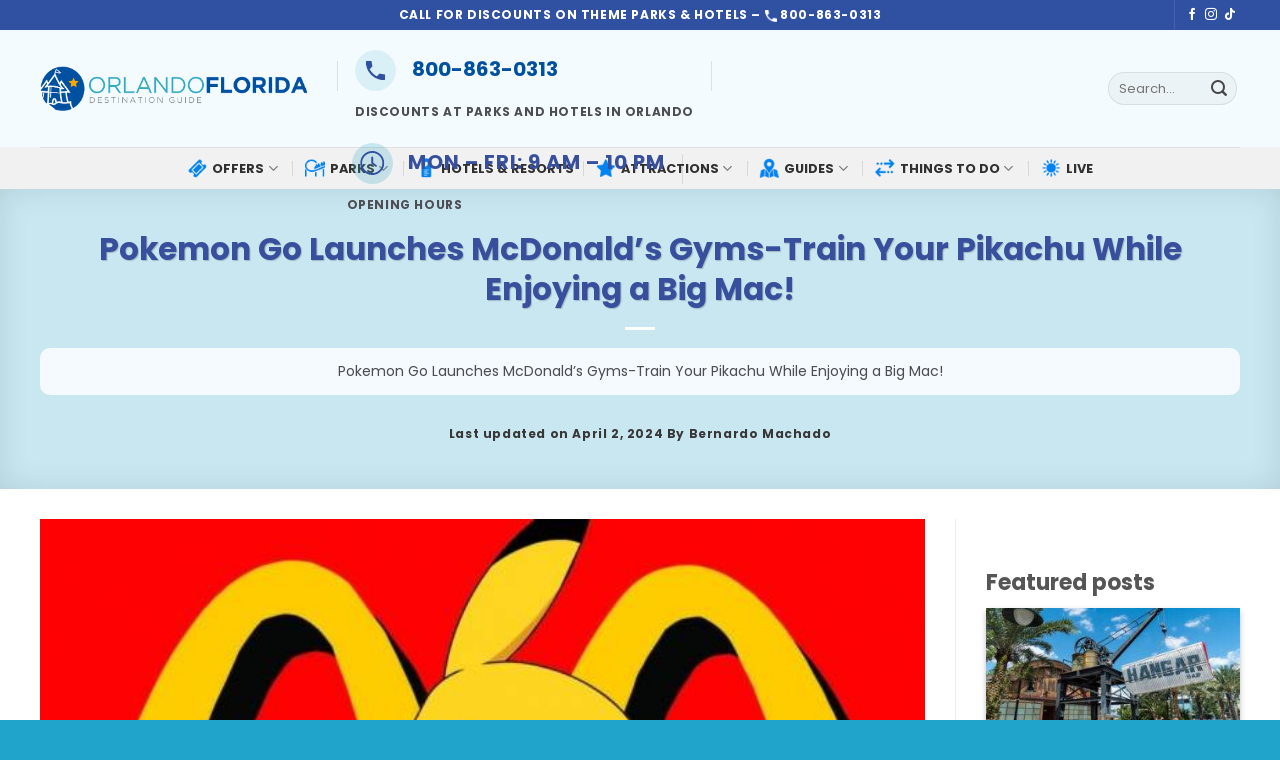

--- FILE ---
content_type: text/html; charset=UTF-8
request_url: https://www.orlando-florida.net/pokemon-go-launches-mcdonalds-gyms-train-pikachu-enjoying-big-mac/
body_size: 33102
content:
<!DOCTYPE html>
<html lang="en-US" prefix="og: https://ogp.me/ns#" class="loading-site no-js">
<head>
	<meta charset="UTF-8" />
	<link rel="profile" href="http://gmpg.org/xfn/11" />
	<link rel="pingback" href="https://www.orlando-florida.net/xmlrpc.php" />

	<script>(function(html){html.className = html.className.replace(/\bno-js\b/,'js')})(document.documentElement);</script>

<!-- Open Graph Meta Tags generated by MashShare 4.0.47 - https://mashshare.net -->
<meta property="og:type" content="article" /> 
<meta property="og:title" content="Pokemon Go Launches McDonald’s Gyms-Train Your Pikachu While Enjoying a Big Mac!" />
<meta property="og:description" content="Pokemon Go Launches McDonald's Gyms-Train Your Pikachu While Enjoying a Big Mac!" />
<meta property="og:image" content="https://www.orlando-florida.net/wp-content/uploads/2016/07/Pokemon_Go_at_McDonalds_Pikachu_image_tggAaW.jpeg.jpg" />
<meta property="og:url" content="https://www.orlando-florida.net/pokemon-go-launches-mcdonalds-gyms-train-pikachu-enjoying-big-mac/" />
<meta property="og:site_name" content="Orlando Guide: Discover the Best Things to Do in Orlando, Florida" />
<meta property="article:published_time" content="2016-07-21T12:06:49-03:00" />
<meta property="article:modified_time" content="2024-04-02T23:20:10-03:00" />
<meta property="og:updated_time" content="2024-04-02T23:20:10-03:00" />
<!-- Open Graph Meta Tags generated by MashShare 4.0.47 - https://www.mashshare.net -->
<!-- Twitter Card generated by MashShare 4.0.47 - https://www.mashshare.net -->
<meta property="og:image:width" content="639" />
<meta property="og:image:height" content="359" />
<meta name="twitter:card" content="summary_large_image">
<meta name="twitter:title" content="Pokemon Go Launches McDonald’s Gyms-Train Your Pikachu While Enjoying a Big Mac!">
<meta name="twitter:description" content="Pokemon Go Launches McDonald's Gyms-Train Your Pikachu While Enjoying a Big Mac!">
<meta name="twitter:image" content="https://www.orlando-florida.net/wp-content/uploads/2016/07/Pokemon_Go_at_McDonalds_Pikachu_image_tggAaW.jpeg.jpg">
<!-- Twitter Card generated by MashShare 4.0.47 - https://www.mashshare.net -->


<!-- Google Tag Manager for WordPress by gtm4wp.com -->
<script data-cfasync="false" data-pagespeed-no-defer>
	var gtm4wp_datalayer_name = "dataLayer";
	var dataLayer = dataLayer || [];
</script>
<!-- End Google Tag Manager for WordPress by gtm4wp.com --><meta name="viewport" content="width=device-width, initial-scale=1" />
<!-- Search Engine Optimization by Rank Math PRO - https://rankmath.com/ -->
<title>Pokemon Go Launches McDonald&#039;s Gyms-Train Your Pikachu While Enjoying a Big Mac! - Orlando Guide: Discover the Best Things to Do in Orlando, Florida</title>
<meta name="description" content="Pokemon Go Launches McDonald&#039;s Gyms-Train Your Pikachu While Enjoying a Big Mac!"/>
<meta name="robots" content="follow, index, max-snippet:-1, max-video-preview:-1, max-image-preview:large"/>
<link rel="canonical" href="https://www.orlando-florida.net/pokemon-go-launches-mcdonalds-gyms-train-pikachu-enjoying-big-mac/" />
<meta property="og:locale" content="en_US" />
<meta property="og:type" content="article" />
<meta property="og:title" content="Pokemon Go Launches McDonald&#039;s Gyms-Train Your Pikachu While Enjoying a Big Mac! - Orlando Guide: Discover the Best Things to Do in Orlando, Florida" />
<meta property="og:description" content="Pokemon Go Launches McDonald&#039;s Gyms-Train Your Pikachu While Enjoying a Big Mac!" />
<meta property="og:url" content="https://www.orlando-florida.net/pokemon-go-launches-mcdonalds-gyms-train-pikachu-enjoying-big-mac/" />
<meta property="og:site_name" content="Orlando Guide. Discounts, Orlando Tickets, Hotels, Packages" />
<meta property="article:publisher" content="https://www.facebook.com/guiaorlandoflorida" />
<meta property="article:tag" content="McDonald&#039;s" />
<meta property="article:tag" content="McDonald&#039;s Central Florida" />
<meta property="article:tag" content="McDonald&#039;s Orlando" />
<meta property="article:tag" content="Pokemon Go" />
<meta property="article:tag" content="Pokemon Go Central Florida" />
<meta property="article:tag" content="Pokemon Go Orlando" />
<meta property="article:section" content="Top 10 Lists" />
<meta property="og:updated_time" content="2024-04-02T23:20:10-03:00" />
<meta property="og:image" content="https://www.orlando-florida.net/wp-content/uploads/2016/07/Pokemon_Go_at_McDonalds_Pikachu_image_tggAaW.jpeg.jpg" />
<meta property="og:image:secure_url" content="https://www.orlando-florida.net/wp-content/uploads/2016/07/Pokemon_Go_at_McDonalds_Pikachu_image_tggAaW.jpeg.jpg" />
<meta property="og:image:width" content="639" />
<meta property="og:image:height" content="359" />
<meta property="og:image:alt" content="Pokemon Go Launches McDonald&#8217;s Gyms-Train Your Pikachu While Enjoying a Big Mac!" />
<meta property="og:image:type" content="image/jpeg" />
<meta property="article:published_time" content="2016-07-21T12:06:49-03:00" />
<meta property="article:modified_time" content="2024-04-02T23:20:10-03:00" />
<meta name="twitter:card" content="summary_large_image" />
<meta name="twitter:title" content="Pokemon Go Launches McDonald&#039;s Gyms-Train Your Pikachu While Enjoying a Big Mac! - Orlando Guide: Discover the Best Things to Do in Orlando, Florida" />
<meta name="twitter:description" content="Pokemon Go Launches McDonald&#039;s Gyms-Train Your Pikachu While Enjoying a Big Mac!" />
<meta name="twitter:image" content="https://www.orlando-florida.net/wp-content/uploads/2016/07/Pokemon_Go_at_McDonalds_Pikachu_image_tggAaW.jpeg.jpg" />
<meta name="twitter:label1" content="Written by" />
<meta name="twitter:data1" content="Devante Mathews" />
<meta name="twitter:label2" content="Time to read" />
<meta name="twitter:data2" content="2 minutes" />
<script type="application/ld+json" class="rank-math-schema-pro">{"@context":"https://schema.org","@graph":[{"articleSection":"McDonald's, McDonald's Central Florida, McDonald's Orlando, Pokemon Go, Pokemon Go Central Florida, Pokemon Go Orlando","headline":"Pokemon Go Launches McDonald&#039;s Gyms-Train Your Pikachu While Enjoying a Big Mac! - Orlando Guide: Discover the Best Things to Do in Orlando, Florida","description":"Pokemon Go Launches McDonald&#039;s Gyms-Train Your Pikachu While Enjoying a Big Mac!","speakable":{"@type":"SpeakableSpecification","cssSelector":["headline","summary"]},"@type":"BlogPosting","author":{"@id":"https://www.orlando-florida.net/author/hci_admin/","name":"Devante Mathews"},"datePublished":"2016-07-21T12:06:49-03:00","dateModified":"2024-04-02T23:20:10-03:00","image":{"@id":"https://www.orlando-florida.net/wp-content/uploads/2016/07/Pokemon_Go_at_McDonalds_Pikachu_image_tggAaW.jpeg.jpg"},"name":"Pokemon Go Launches McDonald&#039;s Gyms-Train Your Pikachu While Enjoying a Big Mac! - Orlando Guide: Discover the Best Things to Do in Orlando, Florida","@id":"https://www.orlando-florida.net/pokemon-go-launches-mcdonalds-gyms-train-pikachu-enjoying-big-mac/#schema-236538","isPartOf":{"@id":"https://www.orlando-florida.net/pokemon-go-launches-mcdonalds-gyms-train-pikachu-enjoying-big-mac/#webpage"},"publisher":{"@id":"https://www.orlando-florida.net/#person"},"inLanguage":"en-US","mainEntityOfPage":{"@id":"https://www.orlando-florida.net/pokemon-go-launches-mcdonalds-gyms-train-pikachu-enjoying-big-mac/#webpage"}},{"@type":["Person","Organization"],"@id":"https://www.orlando-florida.net/#person","name":"Devante Mathews","sameAs":["https://www.facebook.com/guiaorlandoflorida"],"logo":{"@type":"ImageObject","@id":"https://www.orlando-florida.net/#logo","url":"https://www.orlando-florida.net/wp-content/uploads/2023/10/OF-Logo.png","contentUrl":"https://www.orlando-florida.net/wp-content/uploads/2023/10/OF-Logo.png","caption":"Orlando Guide. Discounts, Orlando Tickets, Hotels, Packages","inLanguage":"en-US","width":"849","height":"141"},"image":{"@type":"ImageObject","@id":"https://secure.gravatar.com/avatar/4422480e7df428bee76051ea80c94db0?s=96&amp;d=mm&amp;r=g","url":"https://secure.gravatar.com/avatar/4422480e7df428bee76051ea80c94db0?s=96&amp;d=mm&amp;r=g","caption":"Devante Mathews","inLanguage":"en-US"}},{"@type":"WebSite","@id":"https://www.orlando-florida.net/#website","url":"https://www.orlando-florida.net","name":"Orlando Guide. Discounts, Orlando Tickets, Hotels, Packages","alternateName":"Orlando Guide","publisher":{"@id":"https://www.orlando-florida.net/#person"},"inLanguage":"en-US"},{"@type":"ImageObject","@id":"https://www.orlando-florida.net/wp-content/uploads/2016/07/Pokemon_Go_at_McDonalds_Pikachu_image_tggAaW.jpeg.jpg","url":"https://www.orlando-florida.net/wp-content/uploads/2016/07/Pokemon_Go_at_McDonalds_Pikachu_image_tggAaW.jpeg.jpg","width":"639","height":"359","inLanguage":"en-US"},{"@type":"BreadcrumbList","@id":"https://www.orlando-florida.net/pokemon-go-launches-mcdonalds-gyms-train-pikachu-enjoying-big-mac/#breadcrumb","itemListElement":[{"@type":"ListItem","position":"1","item":{"@id":"https://www.orlando-florida.net","name":"Home"}},{"@type":"ListItem","position":"2","item":{"@id":"https://www.orlando-florida.net/tag/mcdonalds/","name":"McDonald's"}},{"@type":"ListItem","position":"3","item":{"@id":"https://www.orlando-florida.net/pokemon-go-launches-mcdonalds-gyms-train-pikachu-enjoying-big-mac/","name":"Pokemon Go Launches McDonald&#8217;s Gyms-Train Your Pikachu While Enjoying a Big Mac!"}}]},{"@type":"WebPage","@id":"https://www.orlando-florida.net/pokemon-go-launches-mcdonalds-gyms-train-pikachu-enjoying-big-mac/#webpage","url":"https://www.orlando-florida.net/pokemon-go-launches-mcdonalds-gyms-train-pikachu-enjoying-big-mac/","name":"Pokemon Go Launches McDonald&#039;s Gyms-Train Your Pikachu While Enjoying a Big Mac! - Orlando Guide: Discover the Best Things to Do in Orlando, Florida","datePublished":"2016-07-21T12:06:49-03:00","dateModified":"2024-04-02T23:20:10-03:00","isPartOf":{"@id":"https://www.orlando-florida.net/#website"},"primaryImageOfPage":{"@id":"https://www.orlando-florida.net/wp-content/uploads/2016/07/Pokemon_Go_at_McDonalds_Pikachu_image_tggAaW.jpeg.jpg"},"inLanguage":"en-US","breadcrumb":{"@id":"https://www.orlando-florida.net/pokemon-go-launches-mcdonalds-gyms-train-pikachu-enjoying-big-mac/#breadcrumb"}},{"@type":"Person","@id":"https://www.orlando-florida.net/author/hci_admin/","name":"Devante Mathews","url":"https://www.orlando-florida.net/author/hci_admin/","image":{"@type":"ImageObject","@id":"https://secure.gravatar.com/avatar/4422480e7df428bee76051ea80c94db0?s=96&amp;d=mm&amp;r=g","url":"https://secure.gravatar.com/avatar/4422480e7df428bee76051ea80c94db0?s=96&amp;d=mm&amp;r=g","caption":"Devante Mathews","inLanguage":"en-US"}},{"@type":"BlogPosting","headline":"Pokemon Go Launches McDonald&#039;s Gyms-Train Your Pikachu While Enjoying a Big Mac! - Orlando Guide:","datePublished":"2016-07-21T12:06:49-03:00","dateModified":"2024-04-02T23:20:10-03:00","articleSection":"McDonald's, McDonald's Central Florida, McDonald's Orlando, Pokemon Go, Pokemon Go Central Florida, Pokemon Go Orlando","author":{"@id":"https://www.orlando-florida.net/author/hci_admin/","name":"Devante Mathews"},"publisher":{"@id":"https://www.orlando-florida.net/#person"},"description":"Pokemon Go Launches McDonald&#039;s Gyms-Train Your Pikachu While Enjoying a Big Mac!","name":"Pokemon Go Launches McDonald&#039;s Gyms-Train Your Pikachu While Enjoying a Big Mac! - Orlando Guide:","@id":"https://www.orlando-florida.net/pokemon-go-launches-mcdonalds-gyms-train-pikachu-enjoying-big-mac/#richSnippet","isPartOf":{"@id":"https://www.orlando-florida.net/pokemon-go-launches-mcdonalds-gyms-train-pikachu-enjoying-big-mac/#webpage"},"image":{"@id":"https://www.orlando-florida.net/wp-content/uploads/2016/07/Pokemon_Go_at_McDonalds_Pikachu_image_tggAaW.jpeg.jpg"},"inLanguage":"en-US","mainEntityOfPage":{"@id":"https://www.orlando-florida.net/pokemon-go-launches-mcdonalds-gyms-train-pikachu-enjoying-big-mac/#webpage"}}]}</script>
<!-- /Rank Math WordPress SEO plugin -->

<link rel='dns-prefetch' href='//fonts.googleapis.com' />
<link href='https://fonts.gstatic.com' crossorigin rel='preconnect' />
<link rel='prefetch' href='https://www.orlando-florida.net/wp-content/themes/flatsome/assets/js/flatsome.js?ver=be4456ec53c49e21f6f3' />
<link rel='prefetch' href='https://www.orlando-florida.net/wp-content/themes/flatsome/assets/js/chunk.slider.js?ver=3.18.4' />
<link rel='prefetch' href='https://www.orlando-florida.net/wp-content/themes/flatsome/assets/js/chunk.popups.js?ver=3.18.4' />
<link rel='prefetch' href='https://www.orlando-florida.net/wp-content/themes/flatsome/assets/js/chunk.tooltips.js?ver=3.18.4' />
<link rel="alternate" type="application/rss+xml" title="Orlando Guide: Discover the Best Things to Do in Orlando, Florida &raquo; Feed" href="https://www.orlando-florida.net/feed/" />
<link rel="alternate" type="application/rss+xml" title="Orlando Guide: Discover the Best Things to Do in Orlando, Florida &raquo; Comments Feed" href="https://www.orlando-florida.net/comments/feed/" />
<link rel="alternate" type="application/rss+xml" title="Orlando Guide: Discover the Best Things to Do in Orlando, Florida &raquo; Stories Feed" href="https://www.orlando-florida.net/web-stories/feed/"><script type="text/javascript">
/* <![CDATA[ */
window._wpemojiSettings = {"baseUrl":"https:\/\/s.w.org\/images\/core\/emoji\/15.0.3\/72x72\/","ext":".png","svgUrl":"https:\/\/s.w.org\/images\/core\/emoji\/15.0.3\/svg\/","svgExt":".svg","source":{"concatemoji":"https:\/\/www.orlando-florida.net\/wp-includes\/js\/wp-emoji-release.min.js?ver=6.6.2"}};
/*! This file is auto-generated */
!function(i,n){var o,s,e;function c(e){try{var t={supportTests:e,timestamp:(new Date).valueOf()};sessionStorage.setItem(o,JSON.stringify(t))}catch(e){}}function p(e,t,n){e.clearRect(0,0,e.canvas.width,e.canvas.height),e.fillText(t,0,0);var t=new Uint32Array(e.getImageData(0,0,e.canvas.width,e.canvas.height).data),r=(e.clearRect(0,0,e.canvas.width,e.canvas.height),e.fillText(n,0,0),new Uint32Array(e.getImageData(0,0,e.canvas.width,e.canvas.height).data));return t.every(function(e,t){return e===r[t]})}function u(e,t,n){switch(t){case"flag":return n(e,"\ud83c\udff3\ufe0f\u200d\u26a7\ufe0f","\ud83c\udff3\ufe0f\u200b\u26a7\ufe0f")?!1:!n(e,"\ud83c\uddfa\ud83c\uddf3","\ud83c\uddfa\u200b\ud83c\uddf3")&&!n(e,"\ud83c\udff4\udb40\udc67\udb40\udc62\udb40\udc65\udb40\udc6e\udb40\udc67\udb40\udc7f","\ud83c\udff4\u200b\udb40\udc67\u200b\udb40\udc62\u200b\udb40\udc65\u200b\udb40\udc6e\u200b\udb40\udc67\u200b\udb40\udc7f");case"emoji":return!n(e,"\ud83d\udc26\u200d\u2b1b","\ud83d\udc26\u200b\u2b1b")}return!1}function f(e,t,n){var r="undefined"!=typeof WorkerGlobalScope&&self instanceof WorkerGlobalScope?new OffscreenCanvas(300,150):i.createElement("canvas"),a=r.getContext("2d",{willReadFrequently:!0}),o=(a.textBaseline="top",a.font="600 32px Arial",{});return e.forEach(function(e){o[e]=t(a,e,n)}),o}function t(e){var t=i.createElement("script");t.src=e,t.defer=!0,i.head.appendChild(t)}"undefined"!=typeof Promise&&(o="wpEmojiSettingsSupports",s=["flag","emoji"],n.supports={everything:!0,everythingExceptFlag:!0},e=new Promise(function(e){i.addEventListener("DOMContentLoaded",e,{once:!0})}),new Promise(function(t){var n=function(){try{var e=JSON.parse(sessionStorage.getItem(o));if("object"==typeof e&&"number"==typeof e.timestamp&&(new Date).valueOf()<e.timestamp+604800&&"object"==typeof e.supportTests)return e.supportTests}catch(e){}return null}();if(!n){if("undefined"!=typeof Worker&&"undefined"!=typeof OffscreenCanvas&&"undefined"!=typeof URL&&URL.createObjectURL&&"undefined"!=typeof Blob)try{var e="postMessage("+f.toString()+"("+[JSON.stringify(s),u.toString(),p.toString()].join(",")+"));",r=new Blob([e],{type:"text/javascript"}),a=new Worker(URL.createObjectURL(r),{name:"wpTestEmojiSupports"});return void(a.onmessage=function(e){c(n=e.data),a.terminate(),t(n)})}catch(e){}c(n=f(s,u,p))}t(n)}).then(function(e){for(var t in e)n.supports[t]=e[t],n.supports.everything=n.supports.everything&&n.supports[t],"flag"!==t&&(n.supports.everythingExceptFlag=n.supports.everythingExceptFlag&&n.supports[t]);n.supports.everythingExceptFlag=n.supports.everythingExceptFlag&&!n.supports.flag,n.DOMReady=!1,n.readyCallback=function(){n.DOMReady=!0}}).then(function(){return e}).then(function(){var e;n.supports.everything||(n.readyCallback(),(e=n.source||{}).concatemoji?t(e.concatemoji):e.wpemoji&&e.twemoji&&(t(e.twemoji),t(e.wpemoji)))}))}((window,document),window._wpemojiSettings);
/* ]]> */
</script>
<!-- orlando-florida.net is managing ads with Advanced Ads 1.52.2 – https://wpadvancedads.com/ --><script data-wpfc-render="false" id="orlan-ready">
			window.advanced_ads_ready=function(e,a){a=a||"complete";var d=function(e){return"interactive"===a?"loading"!==e:"complete"===e};d(document.readyState)?e():document.addEventListener("readystatechange",(function(a){d(a.target.readyState)&&e()}),{once:"interactive"===a})},window.advanced_ads_ready_queue=window.advanced_ads_ready_queue||[];		</script>
		<style id='wp-emoji-styles-inline-css' type='text/css'>

	img.wp-smiley, img.emoji {
		display: inline !important;
		border: none !important;
		box-shadow: none !important;
		height: 1em !important;
		width: 1em !important;
		margin: 0 0.07em !important;
		vertical-align: -0.1em !important;
		background: none !important;
		padding: 0 !important;
	}
</style>
<style id='wp-block-library-inline-css' type='text/css'>
:root{--wp-admin-theme-color:#007cba;--wp-admin-theme-color--rgb:0,124,186;--wp-admin-theme-color-darker-10:#006ba1;--wp-admin-theme-color-darker-10--rgb:0,107,161;--wp-admin-theme-color-darker-20:#005a87;--wp-admin-theme-color-darker-20--rgb:0,90,135;--wp-admin-border-width-focus:2px;--wp-block-synced-color:#7a00df;--wp-block-synced-color--rgb:122,0,223;--wp-bound-block-color:var(--wp-block-synced-color)}@media (min-resolution:192dpi){:root{--wp-admin-border-width-focus:1.5px}}.wp-element-button{cursor:pointer}:root{--wp--preset--font-size--normal:16px;--wp--preset--font-size--huge:42px}:root .has-very-light-gray-background-color{background-color:#eee}:root .has-very-dark-gray-background-color{background-color:#313131}:root .has-very-light-gray-color{color:#eee}:root .has-very-dark-gray-color{color:#313131}:root .has-vivid-green-cyan-to-vivid-cyan-blue-gradient-background{background:linear-gradient(135deg,#00d084,#0693e3)}:root .has-purple-crush-gradient-background{background:linear-gradient(135deg,#34e2e4,#4721fb 50%,#ab1dfe)}:root .has-hazy-dawn-gradient-background{background:linear-gradient(135deg,#faaca8,#dad0ec)}:root .has-subdued-olive-gradient-background{background:linear-gradient(135deg,#fafae1,#67a671)}:root .has-atomic-cream-gradient-background{background:linear-gradient(135deg,#fdd79a,#004a59)}:root .has-nightshade-gradient-background{background:linear-gradient(135deg,#330968,#31cdcf)}:root .has-midnight-gradient-background{background:linear-gradient(135deg,#020381,#2874fc)}.has-regular-font-size{font-size:1em}.has-larger-font-size{font-size:2.625em}.has-normal-font-size{font-size:var(--wp--preset--font-size--normal)}.has-huge-font-size{font-size:var(--wp--preset--font-size--huge)}.has-text-align-center{text-align:center}.has-text-align-left{text-align:left}.has-text-align-right{text-align:right}#end-resizable-editor-section{display:none}.aligncenter{clear:both}.items-justified-left{justify-content:flex-start}.items-justified-center{justify-content:center}.items-justified-right{justify-content:flex-end}.items-justified-space-between{justify-content:space-between}.screen-reader-text{border:0;clip:rect(1px,1px,1px,1px);clip-path:inset(50%);height:1px;margin:-1px;overflow:hidden;padding:0;position:absolute;width:1px;word-wrap:normal!important}.screen-reader-text:focus{background-color:#ddd;clip:auto!important;clip-path:none;color:#444;display:block;font-size:1em;height:auto;left:5px;line-height:normal;padding:15px 23px 14px;text-decoration:none;top:5px;width:auto;z-index:100000}html :where(.has-border-color){border-style:solid}html :where([style*=border-top-color]){border-top-style:solid}html :where([style*=border-right-color]){border-right-style:solid}html :where([style*=border-bottom-color]){border-bottom-style:solid}html :where([style*=border-left-color]){border-left-style:solid}html :where([style*=border-width]){border-style:solid}html :where([style*=border-top-width]){border-top-style:solid}html :where([style*=border-right-width]){border-right-style:solid}html :where([style*=border-bottom-width]){border-bottom-style:solid}html :where([style*=border-left-width]){border-left-style:solid}html :where(img[class*=wp-image-]){height:auto;max-width:100%}:where(figure){margin:0 0 1em}html :where(.is-position-sticky){--wp-admin--admin-bar--position-offset:var(--wp-admin--admin-bar--height,0px)}@media screen and (max-width:600px){html :where(.is-position-sticky){--wp-admin--admin-bar--position-offset:0px}}
</style>
<link rel='stylesheet' id='mashsb-styles-css' href='https://www.orlando-florida.net/wp-content/plugins/mashsharer/assets/css/mashsb.min.css?ver=4.0.47' type='text/css' media='all' />
<style id='mashsb-styles-inline-css' type='text/css'>
.mashsb-count {color:#cccccc;}@media only screen and (min-width:568px){.mashsb-buttons a {min-width: 177px;}}
</style>
<link rel='stylesheet' id='flatsome-main-css' href='https://www.orlando-florida.net/wp-content/themes/flatsome/assets/css/flatsome.css?ver=3.18.4' type='text/css' media='all' />
<style id='flatsome-main-inline-css' type='text/css'>
@font-face {
				font-family: "fl-icons";
				font-display: block;
				src: url(https://www.orlando-florida.net/wp-content/themes/flatsome/assets/css/icons/fl-icons.eot?v=3.18.4);
				src:
					url(https://www.orlando-florida.net/wp-content/themes/flatsome/assets/css/icons/fl-icons.eot#iefix?v=3.18.4) format("embedded-opentype"),
					url(https://www.orlando-florida.net/wp-content/themes/flatsome/assets/css/icons/fl-icons.woff2?v=3.18.4) format("woff2"),
					url(https://www.orlando-florida.net/wp-content/themes/flatsome/assets/css/icons/fl-icons.ttf?v=3.18.4) format("truetype"),
					url(https://www.orlando-florida.net/wp-content/themes/flatsome/assets/css/icons/fl-icons.woff?v=3.18.4) format("woff"),
					url(https://www.orlando-florida.net/wp-content/themes/flatsome/assets/css/icons/fl-icons.svg?v=3.18.4#fl-icons) format("svg");
			}
</style>
<link rel='stylesheet' id='flatsome-style-css' href='https://www.orlando-florida.net/wp-content/themes/flatsome-child/style.css?ver=3.0' type='text/css' media='all' />
<link rel='stylesheet' id='flatsome-googlefonts-css' href='//fonts.googleapis.com/css?family=Poppins%3Aregular%2C700%2Cregular%2C700%2C200&#038;display=swap&#038;ver=3.9' type='text/css' media='all' />
<script type="text/javascript" src="https://www.orlando-florida.net/wp-includes/js/jquery/jquery.min.js?ver=3.7.1" id="jquery-core-js"></script>
<script type="text/javascript" src="https://www.orlando-florida.net/wp-includes/js/jquery/jquery-migrate.min.js?ver=3.4.1" id="jquery-migrate-js"></script>
<script type="text/javascript" id="mashsb-js-extra">
/* <![CDATA[ */
var mashsb = {"shares":"15","round_shares":"1","animate_shares":"0","dynamic_buttons":"0","share_url":"https:\/\/www.orlando-florida.net\/pokemon-go-launches-mcdonalds-gyms-train-pikachu-enjoying-big-mac\/","title":"Pokemon+Go+Launches+McDonald%E2%80%99s+Gyms-Train+Your+Pikachu+While+Enjoying+a+Big+Mac%21","image":"https:\/\/www.orlando-florida.net\/wp-content\/uploads\/2016\/07\/Pokemon_Go_at_McDonalds_Pikachu_image_tggAaW.jpeg.jpg","desc":"Pokemon Go Launches McDonald's Gyms-Train Your Pikachu While Enjoying a Big Mac!","hashtag":"","subscribe":"content","subscribe_url":"","activestatus":"1","singular":"1","twitter_popup":"1","refresh":"0","nonce":"528b83106a","postid":"22917","servertime":"1752860327","ajaxurl":"https:\/\/www.orlando-florida.net\/wp-admin\/admin-ajax.php"};
/* ]]> */
</script>
<script type="text/javascript" src="https://www.orlando-florida.net/wp-content/plugins/mashsharer/assets/js/mashsb.min.js?ver=4.0.47" id="mashsb-js"></script>
<script type="text/javascript" id="advanced-ads-advanced-js-js-extra">
/* <![CDATA[ */
var advads_options = {"blog_id":"1","privacy":{"enabled":false,"state":"not_needed"}};
/* ]]> */
</script>
<script type="text/javascript" src="https://www.orlando-florida.net/wp-content/plugins/advanced-ads/public/assets/js/advanced.min.js?ver=1.52.2" id="advanced-ads-advanced-js-js"></script>
<link rel="https://api.w.org/" href="https://www.orlando-florida.net/wp-json/" /><link rel="alternate" title="JSON" type="application/json" href="https://www.orlando-florida.net/wp-json/wp/v2/posts/22917" /><link rel="EditURI" type="application/rsd+xml" title="RSD" href="https://www.orlando-florida.net/xmlrpc.php?rsd" />
<meta name="generator" content="WordPress 6.6.2" />
<link rel='shortlink' href='https://www.orlando-florida.net/?p=22917' />
<link rel="alternate" title="oEmbed (JSON)" type="application/json+oembed" href="https://www.orlando-florida.net/wp-json/oembed/1.0/embed?url=https%3A%2F%2Fwww.orlando-florida.net%2Fpokemon-go-launches-mcdonalds-gyms-train-pikachu-enjoying-big-mac%2F" />
<link rel="alternate" title="oEmbed (XML)" type="text/xml+oembed" href="https://www.orlando-florida.net/wp-json/oembed/1.0/embed?url=https%3A%2F%2Fwww.orlando-florida.net%2Fpokemon-go-launches-mcdonalds-gyms-train-pikachu-enjoying-big-mac%2F&#038;format=xml" />
<script>advads_items = { conditions: {}, display_callbacks: {}, display_effect_callbacks: {}, hide_callbacks: {}, backgrounds: {}, effect_durations: {}, close_functions: {}, showed: [] };</script><style type="text/css" id="orlan-layer-custom-css"></style>
<!-- Google Tag Manager for WordPress by gtm4wp.com -->
<!-- GTM Container placement set to off -->
<script data-cfasync="false" data-pagespeed-no-defer type="text/javascript">
	var dataLayer_content = {"visitorIP":"202.8.43.232","pageTitle":"Pokemon Go Launches McDonald&#039;s Gyms-Train Your Pikachu While Enjoying a Big Mac! - Orlando Guide: Discover the Best Things to Do in Orlando, Florida","pagePostType":"post","pagePostType2":"single-post","pageCategory":["top-10-lists"],"pageAttributes":["mcdonalds","mcdonalds-central-florida","mcdonalds-orlando","pokemon-go","pokemon-go-central-florida","pokemon-go-orlando"],"pagePostAuthorID":3,"pagePostAuthor":"Devante Mathews","pagePostDate":"April 2, 2024","pagePostDateYear":2024,"pagePostDateMonth":4,"pagePostDateDay":2,"pagePostDateDayName":"Tuesday","pagePostDateHour":23,"pagePostDateMinute":20,"pagePostDateIso":"2024-04-02T23:20:10-03:00","pagePostDateUnix":1712100010,"pagePostTerms":{"category":["Top 10 Lists"],"post_tag":["McDonald's","McDonald's Central Florida","McDonald's Orlando","Pokemon Go","Pokemon Go Central Florida","Pokemon Go Orlando"],"author":["Devante Mathews"],"meta":{"post_views_count":[640,640,640,640,640],"hefo_before":[0,0,0,0,0],"hefo_after":[0,0,0,0,0],"mashsb_timestamp":[1715205549,1715205549,1715205549,1715205549,1715205549],"theme_custom_layout_metabox_options_title":["default","default","default","default","default"],"theme_custom_layout_metabox_options_header_size":["default","default","default","default","default"],"theme_custom_layout_metabox_options_header_bg":["default","default","default","default","default"],"theme_custom_sub_title_metabox_options_sub_title":["","","","",""],"theme_custom_sidebar_options_left":["default","default","default","default","default"],"theme_custom_sidebar_options_right":["default","default","default","default","default"],"mashpv_pageviews_count":[264,264,264,264,264],"mashsb_shares":[1,1,1,1,1],"mashsb_jsonshares":["{\"total\":1,\"facebook_shares\":1,\"twitter\":0,\"facebook_total\":0,\"facebook_likes\":\"0\",\"facebook_comments\":\"0\"}","{\"total\":1,\"facebook_shares\":1,\"twitter\":0,\"facebook_total\":0,\"facebook_likes\":\"0\",\"facebook_comments\":\"0\"}","{\"total\":1,\"facebook_shares\":1,\"twitter\":0,\"facebook_total\":0,\"facebook_likes\":\"0\",\"facebook_comments\":\"0\"}","{\"total\":1,\"facebook_shares\":1,\"twitter\":0,\"facebook_total\":0,\"facebook_likes\":\"0\",\"facebook_comments\":\"0\"}","{\"total\":1,\"facebook_shares\":1,\"twitter\":0,\"facebook_total\":0,\"facebook_likes\":\"0\",\"facebook_comments\":\"0\"}"],"ppma_authors_name":["Devante Mathews","Devante Mathews","Devante Mathews","Devante Mathews","Devante Mathews"],"rank_math_primary_category":0,"rank_math_news_sitemap_robots":"index","rank_math_robots":"a:1:{i:0;s:5:\"index\";}","rank_math_analytic_object_id":1201,"classic-editor-remember":"classic-editor","rank_math_seo_score":14,"ppma_disable_author_box":0,"rank_math_internal_links_processed":1}},"postID":22917,"postFormat":"standard"};
	dataLayer.push( dataLayer_content );
</script>
<script>
	console.warn && console.warn("[GTM4WP] Google Tag Manager container code placement set to OFF !!!");
	console.warn && console.warn("[GTM4WP] Data layer codes are active but GTM container must be loaded using custom coding !!!");
</script>
<!-- End Google Tag Manager for WordPress by gtm4wp.com --><script type="text/javascript">
		var advadsCfpQueue = [];
		var advadsCfpAd = function( adID ){
			if ( 'undefined' == typeof advadsProCfp ) { advadsCfpQueue.push( adID ) } else { advadsProCfp.addElement( adID ) }
		};
		</script>
		<meta name="Explore the ultimate Orlando guide: insights on theme parks, attractions, and hidden gems. Plan your adventure with the top things to do in Orlando.">

<!-- Google Tag Manager -->
<script>(function(w,d,s,l,i){w[l]=w[l]||[];w[l].push({'gtm.start':
new Date().getTime(),event:'gtm.js'});var f=d.getElementsByTagName(s)[0],
j=d.createElement(s),dl=l!='dataLayer'?'&l='+l:'';j.async=true;j.src=
'https://www.googletagmanager.com/gtm.js?id='+i+dl;f.parentNode.insertBefore(j,f);
})(window,document,'script','dataLayer','GTM-PGW8PN');</script>
<!-- End Google Tag Manager -->


<script src="https://code.jquery.com/jquery-3.7.1.min.js"></script>

<script>
		$('.nav-top-link').click(function(){
			if($(this).attr('aria-expanded') === 'true'){
				$('.menu-item').removeClass('current-dropdown');
				$(this).attr('aria-expanded', 'false');
			}else if($(this).attr('aria-expanded') === 'false'){
				$('.menu-item').addClass('current-dropdown');
				$(this).attr('aria-expanded', 'true');
			}
		});
	</script>
<link rel="icon" href="https://www.orlando-florida.net/wp-content/uploads/2023/10/cropped-OF-Logo-1-32x32.png" sizes="32x32" />
<link rel="icon" href="https://www.orlando-florida.net/wp-content/uploads/2023/10/cropped-OF-Logo-1-192x192.png" sizes="192x192" />
<link rel="apple-touch-icon" href="https://www.orlando-florida.net/wp-content/uploads/2023/10/cropped-OF-Logo-1-180x180.png" />
<meta name="msapplication-TileImage" content="https://www.orlando-florida.net/wp-content/uploads/2023/10/cropped-OF-Logo-1-270x270.png" />
<style id="custom-css" type="text/css">:root {--primary-color: #3050a1;--fs-color-primary: #3050a1;--fs-color-secondary: #0e81ed;--fs-color-success: #7a9c59;--fs-color-alert: #b20000;--fs-experimental-link-color: #474747;--fs-experimental-link-color-hover: #111;}.tooltipster-base {--tooltip-color: #fff;--tooltip-bg-color: #000;}.off-canvas-right .mfp-content, .off-canvas-left .mfp-content {--drawer-width: 300px;}.container-width, .full-width .ubermenu-nav, .container, .row{max-width: 1230px}.row.row-collapse{max-width: 1200px}.row.row-small{max-width: 1222.5px}.row.row-large{max-width: 1260px}.header-main{height: 117px}#logo img{max-height: 117px}#logo{width:267px;}#logo img{padding:17px 0;}.header-bottom{min-height: 42px}.header-top{min-height: 30px}.transparent .header-main{height: 90px}.transparent #logo img{max-height: 90px}.has-transparent + .page-title:first-of-type,.has-transparent + #main > .page-title,.has-transparent + #main > div > .page-title,.has-transparent + #main .page-header-wrapper:first-of-type .page-title{padding-top: 170px;}.header.show-on-scroll,.stuck .header-main{height:70px!important}.stuck #logo img{max-height: 70px!important}.search-form{ width: 48%;}.header-bg-color {background-color: #f4fbff}.header-bottom {background-color: #f1f1f1}.top-bar-nav > li > a{line-height: 16px }.header-main .nav > li > a{line-height: 16px }.header-bottom-nav > li > a{line-height: 19px }@media (max-width: 549px) {.header-main{height: 70px}#logo img{max-height: 70px}}.nav-dropdown{border-radius:10px}.nav-dropdown{font-size:100%}.header-top{background-color:#3050a1!important;}.blog-wrapper{background-color: #ffffff;}body{color: #474747}body{font-family: Poppins, sans-serif;}body {font-weight: 400;font-style: normal;}.nav > li > a {font-family: Poppins, sans-serif;}.mobile-sidebar-levels-2 .nav > li > ul > li > a {font-family: Poppins, sans-serif;}.nav > li > a,.mobile-sidebar-levels-2 .nav > li > ul > li > a {font-weight: 700;font-style: normal;}h1,h2,h3,h4,h5,h6,.heading-font, .off-canvas-center .nav-sidebar.nav-vertical > li > a{font-family: Poppins, sans-serif;}h1,h2,h3,h4,h5,h6,.heading-font,.banner h1,.banner h2 {font-weight: 700;font-style: normal;}.alt-font{font-family: Poppins, sans-serif;}.alt-font {font-weight: 200!important;font-style: normal!important;}.header:not(.transparent) .header-nav-main.nav > li > a {color: #363434;}.header:not(.transparent) .header-bottom-nav.nav > li > a{color: #312f2f;}.header:not(.transparent) .header-bottom-nav.nav > li > a:hover,.header:not(.transparent) .header-bottom-nav.nav > li.active > a,.header:not(.transparent) .header-bottom-nav.nav > li.current > a,.header:not(.transparent) .header-bottom-nav.nav > li > a.active,.header:not(.transparent) .header-bottom-nav.nav > li > a.current{color: #1e73be;}.header-bottom-nav.nav-line-bottom > li > a:before,.header-bottom-nav.nav-line-grow > li > a:before,.header-bottom-nav.nav-line > li > a:before,.header-bottom-nav.nav-box > li > a:hover,.header-bottom-nav.nav-box > li.active > a,.header-bottom-nav.nav-pills > li > a:hover,.header-bottom-nav.nav-pills > li.active > a{color:#FFF!important;background-color: #1e73be;}.widget:where(:not(.widget_shopping_cart)) a{color: #0e81ed;}.widget:where(:not(.widget_shopping_cart)) a:hover{color: #474747;}.widget .tagcloud a:hover{border-color: #474747; background-color: #474747;}.is-divider{background-color: #474747;}.absolute-footer, html{background-color: #20a4cc}.nav-vertical-fly-out > li + li {border-top-width: 1px; border-top-style: solid;}/* Custom CSS */@media screen and (max-width: 849px){.header-inner .nav{flex-wrap: nowrap !important;width: max-content !important;}}p{color:#585858;}.cc h3 {color:#585858;}.title5 h2 {font-weight: 300;font-size: 22px;}.title5 h2 strong{font-weight: bold;position: relative;padding-right: 16px;}.title5 h2 strong:after{content: '';position: absolute;height: 20px;width: 3px;background-color: #fff;top: 5px;right: 4px;}.bullet-arrow span a{ color: #FFFFFF !important; }.title4 h2 {font-weight: 300;font-size: 22px;}.title4 h2 strong{font-weight: bold;position: relative;padding-right: 16px;}.title4 h2 strong:after{content: '';position: absolute;height: 20px;width: 3px;background-color: #000000;top: 5px;right: 4px;}.row.classh5 h5.post-title.is-large a.plain:hover,.row.classh5 h5.post-title.is-large a.plain:focus{ color: #374f9c !important; }.dark a{color: #000 !important; font-size: 20px;}.dark a:hover,.dark a:focus{color: #374f9c !important;}.deals1 .dark a{color: #000 !important; font-size: 24px; }.dark a:hover,.dark a:focus{color: #374f9c !important;}.dark, .dark p, .dark td { color:#585858; }.row.classh5 h5.post-title.is-larger{padding-top: 0 !important;}.row.deals1 h5.post-title.is-larger{padding-top: 0 !important;}.row.classh5 h5.post-title.is-large{padding-top: 0 !important;}.row.classh5 h5.post-title.is-large a.plain:hover,.row.classh5 h5.post-title.is-large a.plain:focus{color: #000!important;}.row.classh5 h5.post-title.is-large a:hover,.row.classh5 h5.post-title.is-large a:focus{color: #939393 !important;}h1.section-title-normal span {font-size: 24px !important;}ol.flickity-page-dots li.dot{min-width: 13px;max-width: 13px;min-height: 13px;max-height: 13px;padding: 0;}.row.classh5 h1.post-title.is-large{ font-size: 24px !important; }.row.classh5 h2.post-title.is-large{ font-size: 22px !important; }.row.classh5 h3.post-title.is-large{ font-size: 20px !important; }.row.classh5 h4.post-title.is-large{ font-size: 18px !important; }.row.classh5 h5.post-title.is-large{ font-size: 16px !important; }.row.classh5 h6.post-title.is-large{ font-size: 16px !important; }.single-page p.has-background{ line-height: 1.2 !important; }ul {padding-top:20px;}h2 {font-size:22px; padding-top:20px;}h3 {font-size:20px; padding-top:20px;}h4 {font-size:18px; padding-top:20px;}h5 {font-size:16px;padding-top:20px;}h6 {font-size:16px; padding-top:20px;}li {padding-bottom:16px; line-height:22px;}.has-background {line-height:28px;}h1.wp-block-heading{ font-size: 24px !important; padding-top:20px ; text-transform: capitalize; }h2.wp-block-heading{ font-size: 22px !important; padding-top:20px ; text-transform: capitalize; }h3.wp-block-heading{ font-size: 20px !important; padding-top:20px ; text-transform: capitalize; }h4.wp-block-heading{ font-size: 18px !important; padding:20px ; text-transform: capitalize; }h5.wp-block-heading{ font-size: 16px !important; padding:20px; text-transform: capitalize; }h6.wp-block-heading{ font-size: 16px !important; padding:20px ; text-transform: capitalize; }.i-amphtml-story-player-shadow-root-intermediary{ display: none !important; }.section-title-normal span{ font-size: 22px!important; }h5.post-title.is-large{ font-size: 1em !important; }.single-page p.has-background{ line-height: 1.2 !important; }li {padding-bottom:16px; line-height:22px;}.has-background {line-height:28px;}h1.wp-block-heading{ font-size: 24px !important; padding-top:20px ; text-transform: capitalize; }h2.wp-block-heading{ font-size: 22px !important; padding-top:20px ; text-transform: capitalize; }h3.wp-block-heading{ font-size: 20px !important; padding-top:20px ; text-transform: capitalize; }h4.wp-block-heading{ font-size: 18px !important; padding:20px ; text-transform: capitalize; }h5.wp-block-heading{ font-size: 16px !important; padding:20px; text-transform: capitalize; }h6.wp-block-heading{ font-size: 16px !important; padding:20px ; text-transform: capitalize; }.i-amphtml-story-player-shadow-root-intermediary{ display: none !important; }.dark .heading-font, .dark a.lead, .dark h1, .dark h2, .dark h3, .dark h4, .dark h5, .dark h6, .dark label, .hover-dark:hover a, .hover-dark:hover h1, .hover-dark:hover h2, .hover-dark:hover h3, .hover-dark:hover h4, .hover-dark:hover h5, .hover-dark:hover h6, .hover-dark:hover p { color: #374f9c;}a {font-weight:600;color:#0050A1;}a:hover {font-weight:600;color:#0050A1;}p {text-transform: none;text-decoration:none; font-weight: normal; line-height:24px; font-size:1rem; }.txtExcerpt p {color:#4d4e53;text-shadow: 0px 0px 0px rgba(0,0,0,.1);}.dark .is-divider {background-color: hsla(0,0%,0%,0.8);}.row-divided .type-post.status-publish .article-inner .text-center .tagStyle{border: 1px solid transparent;transition: all 0.5s ease;}.row-divided .type-post.status-publish .article-inner .text-center{display: flex;flex-wrap: wrap;gap: 1px 5px;}.row-divided .type-post.status-publish .article-inner .blog-share{display: flex;flex-direction: column;margin: 10px ;}.wp-block-heading alignwide {text-transform:none; font-size:16px;line-height:16px;}.has-background {text-transform:none;margin-top:10px;font-size:16px;line-height:16px;}ul {font-size:16px;text-transform:none;text-decoration:none;font-weight: normal;line-height:1.7rem;}ol {font-size:16px;text-transform:none;text-decoration:none;font-weight: normal;line-height:1.7rem;}p{line-height:1.7rem;}.orlan-highlight-wrapper {margin-bottom:35px;}.orlan-inside-content {margin-bottom:35px;}figcaption {font-size:12px ; font-weight: normal;text-transform:none;}.posted-on{color: #c8e7f1 !important;}.posted-on a{position: relative !important;margin-left: -85px !important;z-index: 9 !important;}.posted-on {color:#000;}.entry-date {color:#373737 ;}.entry-meta {margin-top:10px;}@media screen and (max-width: 849px){.medium-logo-center .logo{position: absolute !important;right: 0 !important;left: 0 !important;margin: auto !important;}}.byline {color:#373737;}.is-xxsmall {font-size: 0.6rem;}.box-badge.hover-dark:hover a,.box-badge.hover-dark:hover p{ color: #FFFFFF !important; }.box-badge.hover-dark a,.box-badge.hover-dark p{ color: #FFFFFF !important; }.dark .is-divider { background-color: #fff; }.medium-logo-center .logo{z-index: 9999;}.has-background {line-height:30px;}.divExcerpt {padding: 10px;background-color: #f5faff;border-radius: 10px;}td {text-transform:none;!importantfont-weight:normal;}table { font-weight:normal;font-size:16px;}.article-inner {display: flex;flex-wrap: wrap;}.getImgFea{ width: 100%; }.posted-on a{ background-color: #FFFFFF; }.dark .heading-font, .dark a.lead, .dark h1, .dark h2, .dark h3, .dark h4, .dark h5, .dark h6, .dark label, .hover-dark:hover a, .hover-dark:hover h1, .hover-dark:hover h2, .hover-dark:hover h3, .hover-dark:hover h4, .hover-dark:hover h5, .hover-dark:hover h6, .hover-dark:hover p { color: #374f9c;}a {font-weight:600;color:#0050A1;}a:hover {font-weight:600;color:#0050A1;}p {text-transform: none;text-decoration:none; font-weight: normal; line-height:24px; font-size:1rem; }.txtExcerpt p {color:#4d4e53;text-shadow: 0px 0px 0px rgba(0,0,0,.1);}.dark .is-divider {background-color: hsla(0,0%,0%,0.8);}.row-divided .type-post.status-publish .article-inner .text-center .tagStyle{border: 1px solid transparent;transition: all 0.5s ease;}.row-divided .type-post.status-publish .article-inner .text-center{display: flex;flex-wrap: wrap;gap: 1px 5px;}.row-divided .type-post.status-publish .article-inner .blog-share{display: flex;flex-direction: column;margin: 10px ;}.wp-block-heading alignwide {text-transform:none; font-size:16px;line-height:16px;}.has-background {text-transform:none;margin-top:10px;font-size:16px;line-height:16px;}ul {font-size:16px;text-transform:none;text-decoration:none;font-weight: normal;line-height:1.7rem;}ol {font-size:16px;text-transform:none;text-decoration:none;font-weight: normal;line-height:1.7rem;}p{line-height:1.7rem;}.orlan-highlight-wrapper {margin-bottom:35px;}.orlan-inside-content {margin-bottom:35px;}figcaption {font-size:12px ; font-weight: normal;text-transform:none;}.posted-on{color: #c8e7f1 !important;}.posted-on a{position: relative !important;margin-left: -85px !important;z-index: 9 !important;}.posted-on {color:#000;}.entry-date {color:#373737 ;}.entry-meta {}@media screen and (max-width: 849px){.medium-logo-center .logo{position: absolute !important;right: 0 !important;left: 0 !important;margin: auto !important;}}.box-badge.hover-dark:hover a,.box-badge.hover-dark:hover p{ color: #FFFFFF !important; }.box-badge.hover-dark a,.box-badge.hover-dark p{ color: #FFFFFF !important; }.dark .is-divider { background-color: #fff; }.wp-embedded-content .wp-embed{display: flex !important;}.medium-logo-center .logo{z-index: 9999;}/* Start of key_facts class styles */.key_facts {padding: 15px;}/* End of key_facts class styles */.entry-meta {font-weight: 800;}.article-inner {display: flex;flex-wrap: wrap;}.getImgFea{ width: 100%; }.posted-on a{ background-color: #FFFFFF; }.article-inner div{ max-width: 100%; }.mtr-td-tag {text-transform:none;font-weight:normal;font-size:15px;}.mtr-cell-content {font-size:15px;}.rank-math-question {font-size:1.3em;padding-top:35px}.wp-block-heading {font-size:1.6em;text-transform:uppercase;}.rank-math-answer {font-size:16px;text-transform:none;text-decoration:none;font-weight: normal;line-height:1.7rem;}.story-content-overlay__excerpt{font-size:16px;text-transform:none;text-decoration:none;font-weight: normal;line-height:1.7rem;}.story-content-overlay__author {font-size:16px;text-transform:none;text-decoration:none;font-weight: normal;line-height:1.7rem;}.story-content-overlay__date{font-size:16px;text-transform:none;text-decoration:none;font-weight: normal;line-height:1rem;}.dark .heading-font, .dark a.lead, .dark h1, .dark h2, .dark h3, .dark h4, .dark h5, .dark h6, .dark label, .hover-dark:hover a, .hover-dark:hover h1, .hover-dark:hover h2, .hover-dark:hover h3, .hover-dark:hover h4, .hover-dark:hover h5, .hover-dark:hover h6, .hover-dark:hover p { color: #374f9c;}a {font-weight:600;color:#0050A1;}a:hover {font-weight:600;color:#0050A1;}p {text-transform: none;text-decoration:none; font-weight: normal; line-height:24px; font-size:1rem; }.txtExcerpt p {color:#4d4e53;text-shadow: 0px 0px 0px rgba(0,0,0,.1);}.dark .is-divider {background-color: hsla(0,0%,0%,0.8);}.row-divided .type-post.status-publish .article-inner .text-center .tagStyle{border: 1px solid transparent;transition: all 0.5s ease;}.row-divided .type-post.status-publish .article-inner .text-center{display: flex;flex-wrap: wrap;gap: 1px 5px;}.row-divided .type-post.status-publish .article-inner .blog-share{display: flex;flex-direction: column;margin: 10px ;}.wp-block-heading alignwide {text-transform:none; font-size:16px;line-height:16px;}.has-background {text-transform:none;margin-top:10px;font-size:16px;line-height:16px;}ul {font-size:16px;text-transform:none;text-decoration:none;font-weight: normal;line-height:1.7rem;}ol {font-size:16px;text-transform:none;text-decoration:none;font-weight: normal;line-height:1.7rem;}p{line-height:1.7rem;}.orlan-highlight-wrapper {margin-bottom:35px;}.orlan-inside-content {margin-bottom:35px;}figcaption {font-size:12px ; font-weight: normal;text-transform:none;}.posted-on{color: #c8e7f1 !important;}.posted-on a{position: relative !important;margin-left: -85px !important;z-index: 9 !important;}.posted-on {color:#000;}.entry-date {color:#373737 ;}.entry-meta {}@media screen and (max-width: 849px){.medium-logo-center .logo{position: absolute !important;right: 0 !important;left: 0 !important;margin: auto !important;}}.box-badge.hover-dark:hover a,.box-badge.hover-dark:hover p{ color: #FFFFFF !important; }.box-badge.hover-dark a,.box-badge.hover-dark p{ color: #FFFFFF !important; }.dark .is-divider { background-color: #fff; }.wp-embedded-content .wp-embed{display: flex !important;}.medium-logo-center .logo{z-index: 9999;}/* Start of key_facts class styles */.key_facts {padding: 15px;}/* End of key_facts class styles */.entry-meta {font-weight: 800;}.article-inner {display: flex;flex-wrap: wrap;}.getImgFea{ width: 100%; }.posted-on a{ background-color: #FFFFFF; }.article-inner div{ max-width: 100%; }.mtr-td-tag {text-transform:none;font-weight:normal;font-size:15px;}.mtr-cell-content {font-size:15px;}.rank-math-question {font-size:1.3em;padding-top:35px}.wp-block-heading h2 {font-size:1.6em;text-transform:capitalize;}wp-block-heading h2 {text-transform:capitalize;!important}.rank-math-answer {font-size:16px;text-transform:none;text-decoration:none;font-weight: normal;line-height:1.7rem;}.story-content-overlay__excerpt{font-size:16px;text-transform:none;text-decoration:none;font-weight: normal;line-height:1.7rem;}.story-content-overlay__author {font-size:16px;text-transform:none;text-decoration:none;font-weight: normal;line-height:1.7rem;}.story-content-overlay__date{font-size:16px;text-transform:none;text-decoration:none;font-weight: normal;line-height:1rem;}/* Custom CSS Mobile */@media (max-width: 549px){#linha {width: 100%;border-bottom: 0.5px solid #939393;padding-top:5px;}@media screen and (max-width: 849px){.medium-logo-center .logo{position: absolute !important;right: 0 !important;left: 0 !important;margin: auto !important;}}.flickity-button-icon {color:#fff;}.header-inner.flex-row.container.logo-left.medium-logo-center .flex-col.show-for-medium.flex-right{position: absolute;top: 20px;right: 15px;color:#374e9c;}.header-main .mobile-nav.nav.nav-right a.nav-top-link{color: #f4fbff !important;}.header-main .mobile-nav.nav.nav-right a.nav-top-link i{ color: #b1b5b7 !important; }}.label-new.menu-item > a:after{content:"New";}.label-hot.menu-item > a:after{content:"Hot";}.label-sale.menu-item > a:after{content:"Sale";}.label-popular.menu-item > a:after{content:"Popular";}</style>		<style type="text/css" id="wp-custom-css">
			/*--- Inicio table_cont ---*/
.table_cont {
    padding: 15px;
    margin: 10px;
    background-color: #EBF4FA; /* Azul muy suave */
    border: 1.5px solid #206BA4; /* Borde sólido de azul oscuro */
    border-radius: 4px;
    font-style: italic;
}

.table_cont p {
    margin: 0;
    font-weight: normal; /* Establecer el peso de fuente a normal */
}

.table_cont em {
    font-style: italic; /* Mantener el estilo cursiva */
    font-weight: bold; /* Aplicar negrita */
}

.table_cont a {
    text-decoration: none; /* Eliminar subrayado de los hipervínculos */
    font-style: normal; /* Establecer el estilo de fuente a normal para los hipervínculos */
/*    color: #FFAB35;  Cambiar el color de los hipervínculos */
}
/*--- Fin table_cont ---*/

.wp-block-details summary {
    cursor: pointer;
    font-size: 18px;
    font-weight: 600;
}		</style>
		
    <!-- BEGIN - Make Tables Responsive -->
    <style type="text/css">
        
    /* Multi-row tables */
    @media (max-width: 650px) {

        .mtr-table tbody,
        .mtr-table {
        	width: 100% !important;
            display: table !important;
        }

        .mtr-table tr,
        .mtr-table .mtr-th-tag,
        .mtr-table .mtr-td-tag {
        	display: block !important;
            clear: both !important;
            height: auto !important;
        }

        .mtr-table .mtr-td-tag,
        .mtr-table .mtr-th-tag {
        	text-align: right !important;
            width: auto !important;
            box-sizing: border-box !important;
            overflow: auto !important;
        }
    
            .mtr-table .mtr-cell-content {
            	text-align: right !important;
            }
            
        .mtr-table tbody,
        .mtr-table tr,
        .mtr-table {
        	border: none !important;
            padding: 0 !important;
        }

        .mtr-table .mtr-td-tag,
        .mtr-table .mtr-th-tag {
        	border: none;
        }

        .mtr-table tr:nth-child(even) .mtr-td-tag,
        .mtr-table tr:nth-child(even) .mtr-th-tag {
            border-bottom: 1px solid #dddddd !important;
            border-left: 1px solid #dddddd !important;
            border-right: 1px solid #dddddd !important;
            border-top: none !important;
        }

        .mtr-table tr:nth-child(odd) .mtr-td-tag,
        .mtr-table tr:nth-child(odd) .mtr-th-tag {
            border-bottom: 1px solid #bbbbbb !important;
            border-left: 1px solid #bbbbbb !important;
            border-right: 1px solid #bbbbbb !important;
            border-top: none !important;
        }

        .mtr-table tr:first-of-type td:first-of-type,
        .mtr-table tr:first-of-type th:first-of-type {
            border-top: 1px solid #bbbbbb !important;
        }

        .mtr-table.mtr-thead-td tr:nth-of-type(2) td:first-child,
        .mtr-table.mtr-thead-td tr:nth-of-type(2) th:first-child,
        .mtr-table.mtr-tr-th tr:nth-of-type(2) td:first-child,
        .mtr-table.mtr-tr-th tr:nth-of-type(2) th:first-child,
        .mtr-table.mtr-tr-td tr:nth-of-type(2) td:first-child,
        .mtr-table.mtr-tr-td tr:nth-of-type(2) th:first-child {
            border-top: 1px solid #dddddd !important;
        }
            .mtr-table tr:nth-child(even),
            .mtr-table tr:nth-child(even) .mtr-td-tag,
            .mtr-table tr:nth-child(even) .mtr-th-tag {
                background: #ffffff !important;
            }

            .mtr-table tr:nth-child(odd),
            .mtr-table tr:nth-child(odd) .mtr-td-tag,
            .mtr-table tr:nth-child(odd) .mtr-th-tag {
                background: #dddddd !important;
            }
        .mtr-table .mtr-td-tag,
        .mtr-table .mtr-td-tag:first-child,
        .mtr-table .mtr-th-tag,
        .mtr-table .mtr-th-tag:first-child {
            padding: 5px 10px !important;
        }
        
        .mtr-table td[data-mtr-content]:before,
        .mtr-table th[data-mtr-content]:before {
        	display: inline-block !important;
        	content: attr(data-mtr-content) !important;
        	float: left !important;
            text-align: left !important;
            white-space: pre-line !important;
        }
        
        .mtr-table thead,
        .mtr-table.mtr-tr-th tr:first-of-type,
        .mtr-table.mtr-tr-td tr:first-of-type,
        .mtr-table colgroup {
        	display: none !important;
        }
    
        .mtr-cell-content {
            max-width: 49% !important;
            display: inline-block !important;
        }
            
        .mtr-table td[data-mtr-content]:before,
        .mtr-table th[data-mtr-content]:before {
            max-width: 49% !important;
        }
            
    }
    
    /* Single-row tables */
    @media (max-width: 650px) {

        .mtr-one-row-table .mtr-td-tag,
        .mtr-one-row-table .mtr-th-tag {
            box-sizing: border-box !important;
        }

        .mtr-one-row-table colgroup {
        	display: none !important;
        }

    
        .mtr-one-row-table tbody,
        .mtr-one-row-table tr,
        .mtr-one-row-table {
        	border: none !important;
            padding: 0 !important;
            width: 100% !important;
            display: block;
        }

        .mtr-one-row-table .mtr-td-tag,
        .mtr-one-row-table .mtr-th-tag {
            border: none;
        }
        
        .mtr-one-row-table .mtr-td-tag,
        .mtr-one-row-table .mtr-th-tag {
        	display: block !important;
            width: 50% !important;
        }
        .mtr-one-row-table tr {
            display: flex !important;
            flex-wrap: wrap !important;
        }
        
            .mtr-one-row-table td:nth-child(4n+1),
            .mtr-one-row-table th:nth-child(4n+1),
            .mtr-one-row-table td:nth-child(4n+2),
            .mtr-one-row-table th:nth-child(4n+2) {
                background: #dddddd !important;
            }

            .mtr-one-row-table th:nth-child(2n+1),
            .mtr-one-row-table td:nth-child(2n+1) {
                border-right: 1px solid #bbbbbb !important;
                border-left: 1px solid #bbbbbb !important;
            }

            .mtr-one-row-table td:nth-child(2n+2),
            .mtr-one-row-table th:nth-child(2n+2) {
                border-right: 1px solid #bbbbbb !important;
            }

            /* last two */
            .mtr-one-row-table td:nth-last-child(-n+2),
            .mtr-one-row-table th:nth-last-child(-n+2) {
                border-bottom: 1px solid #bbbbbb !important;
            }
            
        .mtr-one-row-table .mtr-td-tag,
        .mtr-one-row-table .mtr-th-tag {
            border-top: 1px solid #bbbbbb !important;
            padding: 5px 10px !important;
        }
        
    }
    </style>
    <!-- END - Make Tables Responsive -->
        </head>

<body class="post-template-default single single-post postid-22917 single-format-standard lightbox nav-dropdown-has-arrow nav-dropdown-has-shadow nav-dropdown-has-border mobile-submenu-toggle aa-prefix-orlan-">


<a class="skip-link screen-reader-text" href="#main">Skip to content</a>

<div id="wrapper">

	
	<header id="header" class="header ">
		<div class="header-wrapper">
			<div id="top-bar" class="header-top hide-for-sticky nav-dark flex-has-center hide-for-medium">
    <div class="flex-row container">
      <div class="flex-col hide-for-medium flex-left">
          <ul class="nav nav-left medium-nav-center nav-small  nav-divided">
                        </ul>
      </div>

      <div class="flex-col hide-for-medium flex-center">
          <ul class="nav nav-center nav-small  nav-divided">
              <li class="html custom html_topbar_left"><strong class="uppercase">Call For Discounts On Theme Parks & Hotels –  <img alt="Call Now" src="https://www.orlando-florida.net/wp-content/uploads/2023/10/icon-phone.png" style="width:12px;"> <a style="color:#fff"; href="tel:800-863-0313"></a> 800-863-0313</strong>
</li>          </ul>
      </div>

      <div class="flex-col hide-for-medium flex-right">
         <ul class="nav top-bar-nav nav-right nav-small  nav-divided">
              <li class="header-divider"></li><li class="html header-social-icons ml-0">
	<div class="social-icons follow-icons" ><a href="https://www.facebook.com/MagicalGetaway/" target="_blank" data-label="Facebook" class="icon plain facebook tooltip" title="Follow on Facebook" aria-label="Follow on Facebook" rel="noopener nofollow" ><i class="icon-facebook" ></i></a><a href="https://www.instagram.com/orlmagicalgetaway/" target="_blank" data-label="Instagram" class="icon plain instagram tooltip" title="Follow on Instagram" aria-label="Follow on Instagram" rel="noopener nofollow" ><i class="icon-instagram" ></i></a><a href="https://www.tiktok.com/@orlmagicalgetaway/" target="_blank" data-label="TikTok" class="icon plain tiktok tooltip" title="Follow on TikTok" aria-label="Follow on TikTok" rel="noopener nofollow" ><i class="icon-tiktok" ></i></a></div></li>
          </ul>
      </div>

      
    </div>
</div>
<div id="masthead" class="header-main hide-for-sticky">
      <div class="header-inner flex-row container logo-left medium-logo-center" role="navigation">

          <!-- Logo -->
          <div id="logo" class="flex-col logo">
            
<!-- Header logo -->
<a href="https://www.orlando-florida.net/" title="Orlando Guide: Discover the Best Things to Do in Orlando, Florida - Revolutionize your Orlando trip with Orlando Guide! Access insider information on unmatched hotel deals and theme park ticket promotions. Uncover hidden gems and stellar attractions waiting for you. Experience seasonal events like never before and make every moment unforgettable!" rel="home">
		<img width="849" height="141" src="https://www.orlando-florida.net/wp-content/uploads/2023/10/OF-Logo.png" class="header_logo header-logo" alt="Orlando Guide: Discover the Best Things to Do in Orlando, Florida"/><img  width="849" height="141" src="https://www.orlando-florida.net/wp-content/uploads/2023/10/OF-Logo.png" class="header-logo-dark" alt="Orlando Guide: Discover the Best Things to Do in Orlando, Florida"/></a>
          </div>

          <!-- Mobile Left Elements -->
          <div class="flex-col show-for-medium flex-left">
            <ul class="mobile-nav nav nav-left ">
              <li class="nav-icon has-icon">
  		<a href="#" data-open="#main-menu" data-pos="left" data-bg="main-menu-overlay" data-color="" class="is-small" aria-label="Menu" aria-controls="main-menu" aria-expanded="false">

		  <i class="icon-menu" ></i>
		  		</a>
	</li>
            </ul>
          </div>

          <!-- Left Elements -->
          <div class="flex-col hide-for-medium flex-left
            flex-grow">
            <ul class="header-nav header-nav-main nav nav-left  nav-divided nav-size-medium nav-uppercase nav-prompts-overlay" >
              <li class="header-divider"></li><li class="html custom html_topbar_right">  <h3 style="color: #3050a1; font-size: 100%;"><strong style="color:#374f9c; font-size:20px;" ><a href="tel: 800-863-0313"> <img  alt="Call Now" src="https://www.orlando-florida.net/wp-content/uploads/2023/10/phone-icon.png" > 
  &nbsp;&nbsp;&nbsp;800-863-0313</a> </h3>
<strong class="uppercase" style="font-size: 12px; color:#4D4E53;">Discounts at parks and hotels in Orlando</strong></li><li class="header-divider"></li><li class="html custom html_top_right_text"><h3 class="uppercase" style="color:#374f9c; font-size:20px;"> <img src="https://www.orlando-florida.net/wp-content/uploads/2023/10/clock-icon.png" >     Mon – Fri:
9 am – 10 pm</strong></h3>
<strong class="uppercase" style="font-size: 12px; color:#4D4E53;">Opening Hours</strong>

</li><li class="header-divider"></li>            </ul>
          </div>

          <!-- Right Elements -->
          <div class="flex-col hide-for-medium flex-right">
            <ul class="header-nav header-nav-main nav nav-right  nav-divided nav-size-medium nav-uppercase nav-prompts-overlay">
              <li class="header-search-form search-form html relative has-icon">
	<div class="header-search-form-wrapper">
		<div class="searchform-wrapper ux-search-box relative form-flat is-normal"><form method="get" class="searchform" action="https://www.orlando-florida.net/" role="search">
		<div class="flex-row relative">
			<div class="flex-col flex-grow">
	   	   <input type="search" class="search-field mb-0" name="s" value="" id="s" placeholder="Search&hellip;" />
			</div>
			<div class="flex-col">
				<button type="submit" class="ux-search-submit submit-button secondary button icon mb-0" aria-label="Submit">
					<i class="icon-search" ></i>				</button>
			</div>
		</div>
    <div class="live-search-results text-left z-top"></div>
</form>
</div>	</div>
</li>
            </ul>
          </div>

          <!-- Mobile Right Elements -->
          <div class="flex-col show-for-medium flex-right">
            <ul class="mobile-nav nav nav-right ">
              <li id="menu-item-44307" class="menu-item menu-item-type-custom menu-item-object-custom menu-item-44307 menu-item-design-custom-size menu-item-has-block has-dropdown has-icon-left"><a class="nav-top-link" aria-expanded="false" aria-haspopup="menu"><img class="ux-menu-icon" width="20" height="20" src="https://www.orlando-florida.net/wp-content/uploads/2024/03/icon-phone-24.png" alt="" /> <i class="icon-angle-down" ></i></a><div class="sub-menu nav-dropdown"><div class="row row-full-width c3"  id="row-1443885381">


	<div id="col-1573057786" class="col c3 medium-3 small-12 large-3"  >
				<div class="col-inner"  >
			
			

<div class="row row-dashed c3"  id="row-1765991835">


	<div id="col-1829433257" class="col c3 small-12 large-12"  >
				<div class="col-inner text-center"  >
			
			

	<div id="text-797875903" class="text c3">
		

<h2 style="font-size:22px;">CALL FOR DISCOUNTS ON<br />
THEME PARKS & HOTELS</h2>
		
<style>
#text-797875903 {
  font-size: 1rem;
  line-height: 1.15;
  text-align: center;
}
</style>
	</div>
	

		</div>
				
<style>
#col-1829433257 > .col-inner {
  padding: 10px 0px 0px 0px;
}
@media (min-width:550px) {
  #col-1829433257 > .col-inner {
    padding: 10px 0px 0px 30px;
  }
}
</style>
	</div>

	

	<div id="col-2029981671" class="col cc small-12 large-12"  >
				<div class="col-inner"  >
			
			


		<div class="icon-box featured-box c3 icon-box-left text-left"  >
					<div class="icon-box-img" style="width: 60px">
				<div class="icon">
					<div class="icon-inner" >
						<img width="266" height="266" src="https://www.orlando-florida.net/wp-content/uploads/2024/03/language-learning_HELLO-300x300.png" class="attachment-medium size-medium" alt="" decoding="async" fetchpriority="high" srcset="https://www.orlando-florida.net/wp-content/uploads/2024/03/language-learning_HELLO-300x300.png 300w, https://www.orlando-florida.net/wp-content/uploads/2024/03/language-learning_HELLO-150x150.png 150w, https://www.orlando-florida.net/wp-content/uploads/2024/03/language-learning_HELLO-96x96.png 96w, https://www.orlando-florida.net/wp-content/uploads/2024/03/language-learning_HELLO.png 512w" sizes="(max-width: 266px) 100vw, 266px" />					</div>
				</div>
			</div>
				<div class="icon-box-text last-reset">
									

		<div class="c3">
				

<script src="https://code.jquery.com/jquery-3.7.1.min.js"></script>


<script>
		$('.nav-top-link').click(function(){
			if($(this).attr('aria-expanded') === 'true'){
				$('.menu-item').removeClass('current-dropdown');
				$(this).attr('aria-expanded', 'false');
			}else if($(this).attr('aria-expanded') === 'false'){
				$('.menu-item').addClass('current-dropdown');
				$(this).attr('aria-expanded', 'true');
			}
		});
	</script>

<div data-orlan-trackid="44288" data-orlan-trackbid="1" class="orlan-target" id="orlan-2005802182"><a data-no-instant="1" href="tel:800-863-0313" class="adv-link" aria-label="call 800-863-0313" uw-rm-vague-link-id="tel:800-863-0313$call 800-863-0313" data-uw-rm-vglnk=""><h3>800-863-0313</h3>
</a></div>
		</div>
	

		</div>
	</div>
	
	

		</div>
				
<style>
#col-2029981671 > .col-inner {
  padding: 10px 0px 0px 30px;
}
</style>
	</div>

	

	<div id="col-2104484264" class="col c3 small-12 large-12"  >
				<div class="col-inner"  >
			
			


		<div class="icon-box featured-box c3 icon-box-left text-left"  >
					<div class="icon-box-img" style="width: 60px">
				<div class="icon">
					<div class="icon-inner" >
						<img width="266" height="266" src="https://www.orlando-florida.net/wp-content/uploads/2024/03/language-learning_espanol-300x300.png" class="attachment-medium size-medium" alt="" decoding="async" srcset="https://www.orlando-florida.net/wp-content/uploads/2024/03/language-learning_espanol-300x300.png 300w, https://www.orlando-florida.net/wp-content/uploads/2024/03/language-learning_espanol-150x150.png 150w, https://www.orlando-florida.net/wp-content/uploads/2024/03/language-learning_espanol-96x96.png 96w, https://www.orlando-florida.net/wp-content/uploads/2024/03/language-learning_espanol.png 512w" sizes="(max-width: 266px) 100vw, 266px" />					</div>
				</div>
			</div>
				<div class="icon-box-text last-reset">
									

		<div class="cc">
				

<div data-orlan-trackid="44289" data-orlan-trackbid="1" class="orlan-target" id="orlan-1596068034"><a data-no-instant="1" href="tel:(800)-863-0313" class="adv-link" aria-label="call (800)-863-0313" uw-rm-vague-link-id="tel:(800)-863-0313$call (800)-863-0313" data-uw-rm-vglnk=""><h3>(800)-863-0313</h3>
</a></div>
		</div>
	

		</div>
	</div>
	
	

		</div>
				
<style>
#col-2104484264 > .col-inner {
  padding: 10px 0px 0px 30px;
}
</style>
	</div>

	

	<div id="col-723565822" class="col small-12 large-12"  >
				<div class="col-inner text-center"  >
			
			

<a href="https://espanol.orlando-florida.net/" class="button primary is-link"  >
    <span>VISITA NUESTRO SíTIO EN español</span>
  </a>



		</div>
				
<style>
#col-723565822 > .col-inner {
  padding: 20px 0px 0px 0px;
}
@media (min-width:550px) {
  #col-723565822 > .col-inner {
    padding: 20px 0px 0px 30px;
  }
}
</style>
	</div>

	

</div>

		</div>
					</div>

	

</div></div><style>#menu-item-44307 > .nav-dropdown {width: 350px;}</style></li>
            </ul>
          </div>

      </div>

            <div class="container"><div class="top-divider full-width"></div></div>
      </div>
<div id="wide-nav" class="header-bottom wide-nav hide-for-sticky flex-has-center hide-for-medium">
    <div class="flex-row container">

            
                        <div class="flex-col hide-for-medium flex-center">
                <ul class="nav header-nav header-bottom-nav nav-center  nav-divided">
                    <li id="menu-item-39235" class="menu-item menu-item-type-custom menu-item-object-custom menu-item-39235 menu-item-design-default menu-item-has-block has-dropdown has-icon-left"><a href="#" class="nav-top-link" aria-expanded="false" aria-haspopup="menu"><img class="ux-menu-icon" width="20" height="20" src="https://www.orlando-florida.net/wp-content/uploads/2023/10/ticket.png" alt="" />OFFERS<i class="icon-angle-down" ></i></a><div class="sub-menu nav-dropdown"><div class="row row-collapse"  id="row-1515531207">


	<div id="col-146772599" class="col small-12 large-12"  >
				<div class="col-inner text-center"  >
			
			


  <div class="banner has-hover" id="banner-1230837960">
          <div class="banner-inner fill">
        <div class="banner-bg fill" >
            <div class="bg fill bg-fill bg-loaded"></div>
                                    
                    </div>
		
        <div class="banner-layers container">
            <div class="fill banner-link"></div>            

   <div id="text-box-1429222188" class="text-box banner-layer x50 md-x50 lg-x50 y50 md-y50 lg-y50 res-text">
                                <div class="text-box-content text dark">
              
              <div class="text-inner text-center">
                  


              </div>
           </div>
                            
<style>
#text-box-1429222188 {
  width: 60%;
}
#text-box-1429222188 .text-box-content {
  font-size: 100%;
}
</style>
    </div>
 

        </div>
      </div>

            
<style>
#banner-1230837960 {
  padding-top: 150px;
}
#banner-1230837960 .bg.bg-loaded {
  background-image: url(https://www.orlando-florida.net/wp-content/uploads/2023/10/must-see-shows-seaWorld-orlando-upcoming-events-1.jpg);
}
</style>
  </div>


	<div id="gap-1376524417" class="gap-element clearfix" style="display:block; height:auto;">
		
<style>
#gap-1376524417 {
  padding-top: 10px;
}
</style>
	</div>
	

	<div id="text-115379420" class="text">
		

<h3 class="uppercase" style="font-size:20px;">Discount Aquatica<br />Orlando Tickets</h3>
<h2 style="font-size:40px;"><strong>$39</strong></h2>

		
<style>
#text-115379420 {
  font-size: 1rem;
  line-height: 1;
  text-align: center;
  color: #3050a1;
}
#text-115379420 > * {
  color: #3050a1;
}
</style>
	</div>
	
<a href="tel:877-558-1137" class="button success is-large expand"  >
    <span>call for details</span>
  <i class="icon-phone" aria-hidden="true" ></i></a>


	<div id="gap-149431282" class="gap-element clearfix" style="display:block; height:auto;">
		
<style>
#gap-149431282 {
  padding-top: 10px;
}
</style>
	</div>
	

<a href="https://www.orlando-florida.net/offers-2/" class="button primary is-large expand"  >
    <span>other offers</span>
  <i class="icon-angle-right" aria-hidden="true" ></i></a>



		</div>
				
<style>
#col-146772599 > .col-inner {
  padding: 20px 20px 20px 20px;
}
</style>
	</div>

	

</div></div></li>
<li id="menu-item-39236" class="menu-item menu-item-type-custom menu-item-object-custom menu-item-has-children menu-item-39236 menu-item-design-default has-dropdown has-icon-left"><a class="nav-top-link" aria-expanded="false" aria-haspopup="menu"><img class="ux-menu-icon" width="20" height="20" src="https://www.orlando-florida.net/wp-content/uploads/2023/10/roller-coaster.png" alt="" />PARKS<i class="icon-angle-down" ></i></a>
<ul class="sub-menu nav-dropdown nav-dropdown-simple">
	<li id="menu-item-39237" class="menu-item menu-item-type-custom menu-item-object-custom menu-item-has-children menu-item-39237 nav-dropdown-col has-icon-left"><a><img class="ux-menu-icon" width="20" height="20" src="https://www.orlando-florida.net/wp-content/uploads/2023/10/mikeyt.png" alt="" />Walt Disney World</a>
	<ul class="sub-menu nav-column nav-dropdown-simple">
		<li id="menu-item-39238" class="menu-item menu-item-type-custom menu-item-object-custom menu-item-39238"><a href="https://www.orlando-florida.net/magic-kingdom/">Magic Kingdom</a></li>
		<li id="menu-item-39239" class="menu-item menu-item-type-custom menu-item-object-custom menu-item-39239"><a href="https://www.orlando-florida.net/epcot/">EPCOT</a></li>
		<li id="menu-item-39240" class="menu-item menu-item-type-custom menu-item-object-custom menu-item-39240"><a href="https://www.orlando-florida.net/hollywood-studios/">Disney&#8217;s Hollywood Studios</a></li>
		<li id="menu-item-39241" class="menu-item menu-item-type-custom menu-item-object-custom menu-item-39241"><a href="https://www.orlando-florida.net/animal-kingdom/">Disney&#8217;s Animal Kingdom</a></li>
		<li id="menu-item-39242" class="menu-item menu-item-type-custom menu-item-object-custom menu-item-39242"><a href="https://www.orlando-florida.net/disney-blizzard-beach/">Disney&#8217;s Blizzard Beach</a></li>
		<li id="menu-item-39243" class="menu-item menu-item-type-custom menu-item-object-custom menu-item-39243"><a href="https://www.orlando-florida.net/disneys-typhoon-lagoon/">Disney&#8217;s Typhoon Lagoon</a></li>
	</ul>
</li>
	<li id="menu-item-39244" class="menu-item menu-item-type-custom menu-item-object-custom menu-item-has-children menu-item-39244 nav-dropdown-col has-icon-left"><a><img class="ux-menu-icon" width="20" height="20" src="https://www.orlando-florida.net/wp-content/uploads/2023/10/universal.png" alt="" />Universal Orlando Resort</a>
	<ul class="sub-menu nav-column nav-dropdown-simple">
		<li id="menu-item-39245" class="menu-item menu-item-type-custom menu-item-object-custom menu-item-39245"><a href="https://www.orlando-florida.net/universal-studios/">Universal Studios Florida</a></li>
		<li id="menu-item-39246" class="menu-item menu-item-type-custom menu-item-object-custom menu-item-39246"><a href="https://www.orlando-florida.net/islands-of-adventure/">Universal&#8217;s Islands of Adventure</a></li>
		<li id="menu-item-39247" class="menu-item menu-item-type-custom menu-item-object-custom menu-item-39247"><a href="https://www.orlando-florida.net/volcano-bay/">Universal&#8217;s Volcano Bay</a></li>
		<li id="menu-item-39573" class="menu-item menu-item-type-custom menu-item-object-custom menu-item-39573"><a href="https://www.orlando-florida.net/city-walk/">Universal&#8217;s City Walk</a></li>
	</ul>
</li>
	<li id="menu-item-39248" class="menu-item menu-item-type-custom menu-item-object-custom menu-item-has-children menu-item-39248 nav-dropdown-col has-icon-left"><a><img class="ux-menu-icon" width="20" height="20" src="https://www.orlando-florida.net/wp-content/uploads/2023/10/seaworld-icon.png" alt="" />SeaWorld Orlando</a>
	<ul class="sub-menu nav-column nav-dropdown-simple">
		<li id="menu-item-39249" class="menu-item menu-item-type-custom menu-item-object-custom menu-item-39249"><a href="https://www.orlando-florida.net/seaworld/">SeaWorld Orlando</a></li>
		<li id="menu-item-39250" class="menu-item menu-item-type-custom menu-item-object-custom menu-item-39250"><a href="https://www.orlando-florida.net/aquatica/">Aquatica (park water)</a></li>
		<li id="menu-item-39251" class="menu-item menu-item-type-custom menu-item-object-custom menu-item-39251"><a href="https://www.orlando-florida.net/discovery-cove/">Discovery Cove</a></li>
		<li id="menu-item-39641" class="menu-item menu-item-type-custom menu-item-object-custom menu-item-39641"><a href="https://www.orlando-florida.net/bush-garden/">Bush Garden</a></li>
	</ul>
</li>
	<li id="menu-item-39252" class="menu-item menu-item-type-custom menu-item-object-custom menu-item-has-children menu-item-39252 nav-dropdown-col has-icon-left"><a><img class="ux-menu-icon" width="20" height="20" src="https://www.orlando-florida.net/wp-content/uploads/2023/10/lego-land-fl.png" alt="" />Legoland Resort</a>
	<ul class="sub-menu nav-column nav-dropdown-simple">
		<li id="menu-item-39253" class="menu-item menu-item-type-custom menu-item-object-custom menu-item-39253"><a href="https://www.orlando-florida.net/lego-land/">Legoland Florida</a></li>
		<li id="menu-item-39254" class="menu-item menu-item-type-custom menu-item-object-custom menu-item-39254"><a href="https://www.orlando-florida.net/lego-land-watter-park/">Legoland Water Park</a></li>
		<li id="menu-item-39255" class="menu-item menu-item-type-custom menu-item-object-custom menu-item-39255"><a href="https://www.orlando-florida.net/peppa-pig/">Peppa Pig</a></li>
	</ul>
</li>
</ul>
</li>
<li id="menu-item-39257" class="menu-item menu-item-type-custom menu-item-object-custom menu-item-39257 menu-item-design-default has-icon-left"><a href="https://www.orlando-florida.net/hotels-e-resorts/" class="nav-top-link"><img class="ux-menu-icon" width="20" height="20" src="https://www.orlando-florida.net/wp-content/uploads/2023/10/vacation.png" alt="" />HOTELS &#038; RESORTS</a></li>
<li id="menu-item-39260" class="menu-item menu-item-type-custom menu-item-object-custom menu-item-has-children menu-item-39260 menu-item-design-default has-dropdown has-icon-left"><a class="nav-top-link" aria-expanded="false" aria-haspopup="menu"><img class="ux-menu-icon" width="20" height="20" src="https://www.orlando-florida.net/wp-content/uploads/2023/10/star-1.png" alt="" />ATTRACTIONS<i class="icon-angle-down" ></i></a>
<ul class="sub-menu nav-dropdown nav-dropdown-simple">
	<li id="menu-item-39263" class="menu-item menu-item-type-custom menu-item-object-custom menu-item-39263 has-icon-left"><a href="https://www.orlando-florida.net/roller-coasters/"><img class="ux-menu-icon" width="20" height="20" src="https://www.orlando-florida.net/wp-content/uploads/2023/11/roller-coaters-150x150.png" alt="" />Roller coasters</a></li>
	<li id="menu-item-39265" class="menu-item menu-item-type-custom menu-item-object-custom menu-item-39265 has-icon-left"><a href="https://www.orlando-florida.net/virtual-reality-and-simulators/"><img class="ux-menu-icon" width="20" height="20" src="https://www.orlando-florida.net/wp-content/uploads/2023/11/3d-simulator-150x150.png" alt="" />Virtual Reality and Simulators</a></li>
	<li id="menu-item-39266" class="menu-item menu-item-type-custom menu-item-object-custom menu-item-39266 has-icon-left"><a href="https://www.orlando-florida.net/watter-attractions/"><img class="ux-menu-icon" width="20" height="20" src="https://www.orlando-florida.net/wp-content/uploads/2023/11/watter-park-150x150.png" alt="" />Water Attractions</a></li>
	<li id="menu-item-39267" class="menu-item menu-item-type-custom menu-item-object-custom menu-item-39267 has-icon-left"><a href="https://www.orlando-florida.net/attractions-for-children/"><img class="ux-menu-icon" width="20" height="20" src="https://www.orlando-florida.net/wp-content/uploads/2023/11/attractions-children-150x150.png" alt="" />Attractions for Children</a></li>
	<li id="menu-item-39268" class="menu-item menu-item-type-custom menu-item-object-custom menu-item-39268 has-icon-left"><a href="https://www.orlando-florida.net/live-show/"><img class="ux-menu-icon" width="20" height="20" src="https://www.orlando-florida.net/wp-content/uploads/2023/11/live-show-logo-150x150.png" alt="" />Live Shows</a></li>
	<li id="menu-item-39269" class="menu-item menu-item-type-custom menu-item-object-custom menu-item-39269 has-icon-left"><a href="https://www.orlando-florida.net/play-and-exploration-areas/"><img class="ux-menu-icon" width="20" height="20" src="https://www.orlando-florida.net/wp-content/uploads/2023/11/map-logo-150x150.png" alt="" />Play and Exploration Areas</a></li>
	<li id="menu-item-39270" class="menu-item menu-item-type-custom menu-item-object-custom menu-item-39270 has-icon-left"><a href="https://www.orlando-florida.net/character-meet-and-greets/"><img class="ux-menu-icon" width="20" height="20" src="https://www.orlando-florida.net/wp-content/uploads/2023/11/meet-logo-150x150.png" alt="" />Character Meet and Greets</a></li>
	<li id="menu-item-39271" class="menu-item menu-item-type-custom menu-item-object-custom menu-item-39271 has-icon-left"><a href="https://www.orlando-florida.net/horror-and-thrill-attractions/"><img class="ux-menu-icon" width="20" height="20" src="https://www.orlando-florida.net/wp-content/uploads/2023/11/ghost-logo-150x150.png" alt="" />Horror and Thrill Attractions</a></li>
</ul>
</li>
<li id="menu-item-39272" class="menu-item menu-item-type-custom menu-item-object-custom menu-item-has-children menu-item-39272 menu-item-design-default has-dropdown has-icon-left"><a class="nav-top-link" aria-expanded="false" aria-haspopup="menu"><img class="ux-menu-icon" width="20" height="20" src="https://www.orlando-florida.net/wp-content/uploads/2023/10/guide.png" alt="" />GUIDES<i class="icon-angle-down" ></i></a>
<ul class="sub-menu nav-dropdown nav-dropdown-simple">
	<li id="menu-item-39273" class="menu-item menu-item-type-custom menu-item-object-custom menu-item-39273 has-icon-left"><a href="https://www.orlando-florida.net/guide-to-saving-money/"><img class="ux-menu-icon" width="20" height="20" src="https://www.orlando-florida.net/wp-content/uploads/2023/11/money-logo-150x150.png" alt="" />Guide to Saving Money</a></li>
	<li id="menu-item-39275" class="menu-item menu-item-type-custom menu-item-object-custom menu-item-39275 has-icon-left"><a href="https://www.orlando-florida.net/guide-to-touring-the-city/"><img class="ux-menu-icon" width="20" height="20" src="https://www.orlando-florida.net/wp-content/uploads/2023/11/maps-logo-150x150.png" alt="" />Guide to Touring the City</a></li>
	<li id="menu-item-39276" class="menu-item menu-item-type-custom menu-item-object-custom menu-item-39276 has-icon-left"><a href="https://www.orlando-florida.net/nightlife-guide/"><img class="ux-menu-icon" width="20" height="20" src="https://www.orlando-florida.net/wp-content/uploads/2023/11/nightlive-logo-150x150.png" alt="" />Nightlife Guide</a></li>
	<li id="menu-item-39277" class="menu-item menu-item-type-custom menu-item-object-custom menu-item-39277 has-icon-left"><a href="https://www.orlando-florida.net/food-guide/"><img class="ux-menu-icon" width="20" height="20" src="https://www.orlando-florida.net/wp-content/uploads/2023/11/food-logo-1-150x150.png" alt="" />Food Guide</a></li>
	<li id="menu-item-39278" class="menu-item menu-item-type-custom menu-item-object-custom menu-item-39278 has-icon-left"><a href="https://www.orlando-florida.net/outdoor-activities-guide/"><img class="ux-menu-icon" width="20" height="20" src="https://www.orlando-florida.net/wp-content/uploads/2023/11/arlivre-logo-150x150.png" alt="" />Outdoor Activities Guide</a></li>
	<li id="menu-item-39279" class="menu-item menu-item-type-custom menu-item-object-custom menu-item-39279 has-icon-left"><a href="https://www.orlando-florida.net/shopping-guide/"><img class="ux-menu-icon" width="20" height="20" src="https://www.orlando-florida.net/wp-content/uploads/2023/11/shopping-logo-150x150.png" alt="" />Shopping Guide</a></li>
	<li id="menu-item-39280" class="menu-item menu-item-type-custom menu-item-object-custom menu-item-39280 has-icon-left"><a href="https://www.orlando-florida.net/festivals-guide/"><img class="ux-menu-icon" width="20" height="20" src="https://www.orlando-florida.net/wp-content/uploads/2023/11/festivals-logo-150x150.png" alt="" />Festivals Guide</a></li>
	<li id="menu-item-39281" class="menu-item menu-item-type-custom menu-item-object-custom menu-item-39281 has-icon-left"><a href="https://www.orlando-florida.net/museums-guide/"><img class="ux-menu-icon" width="20" height="20" src="https://www.orlando-florida.net/wp-content/uploads/2023/11/museums-logo-150x150.png" alt="" />Museums Guide</a></li>
	<li id="menu-item-39282" class="menu-item menu-item-type-custom menu-item-object-custom menu-item-39282 has-icon-left"><a href="https://www.orlando-florida.net/beaches-guide"><img class="ux-menu-icon" width="20" height="20" src="https://www.orlando-florida.net/wp-content/uploads/2023/11/beaches-logo-150x150.png" alt="" />Beaches Guide</a></li>
</ul>
</li>
<li id="menu-item-39283" class="menu-item menu-item-type-custom menu-item-object-custom menu-item-has-children menu-item-39283 menu-item-design-default has-dropdown has-icon-left"><a class="nav-top-link" aria-expanded="false" aria-haspopup="menu"><img class="ux-menu-icon" width="20" height="20" src="https://www.orlando-florida.net/wp-content/uploads/2023/10/icon-3223.png" alt="" />THINGS TO DO<i class="icon-angle-down" ></i></a>
<ul class="sub-menu nav-dropdown nav-dropdown-simple">
	<li id="menu-item-39285" class="menu-item menu-item-type-custom menu-item-object-custom menu-item-39285 has-icon-left"><a href="https://www.orlando-florida.net/things-to-do-for-kids/"><img class="ux-menu-icon" width="20" height="20" src="https://www.orlando-florida.net/wp-content/uploads/2023/11/kids-logo-150x150.png" alt="" />Things To Do For Kids</a></li>
	<li id="menu-item-39286" class="menu-item menu-item-type-custom menu-item-object-custom menu-item-39286 has-icon-left"><a href="https://www.orlando-florida.net/things-to-do-for-Teenagers/"><img class="ux-menu-icon" width="20" height="20" src="https://www.orlando-florida.net/wp-content/uploads/2023/11/a-logo-150x150.png" alt="" />Things To Do For Teenagers</a></li>
	<li id="menu-item-39287" class="menu-item menu-item-type-custom menu-item-object-custom menu-item-39287 has-icon-left"><a href="https://www.orlando-florida.net/things-to-do-for-couples/"><img class="ux-menu-icon" width="20" height="20" src="https://www.orlando-florida.net/wp-content/uploads/2023/11/love-logo-150x150.png" alt="" />Things To Do For Couples</a></li>
	<li id="menu-item-39288" class="menu-item menu-item-type-custom menu-item-object-custom menu-item-39288 has-icon-left"><a href="https://www.orlando-florida.net/things-to-do-for-adults/"><img class="ux-menu-icon" width="20" height="20" src="https://www.orlando-florida.net/wp-content/uploads/2023/11/drink-logo-150x150.png" alt="" />Things To Do For Adults</a></li>
	<li id="menu-item-39289" class="menu-item menu-item-type-custom menu-item-object-custom menu-item-39289 has-icon-left"><a href="https://www.orlando-florida.net/things-to-do-for-senior-citizens/"><img class="ux-menu-icon" width="20" height="20" src="https://www.orlando-florida.net/wp-content/uploads/2023/11/senior-logo-150x150.png" alt="" />Things To Do For Senior Citizens</a></li>
	<li id="menu-item-39290" class="menu-item menu-item-type-custom menu-item-object-custom menu-item-39290 has-icon-left"><a href="https://www.orlando-florida.net/things-to-do-for-families/"><img class="ux-menu-icon" width="20" height="20" src="https://www.orlando-florida.net/wp-content/uploads/2023/11/family-logo-150x150.png" alt="" />Things To Do For Families</a></li>
	<li id="menu-item-39291" class="menu-item menu-item-type-custom menu-item-object-custom menu-item-39291 has-icon-left"><a href="https://www.orlando-florida.net/things-to-do-with-pets/"><img class="ux-menu-icon" width="20" height="20" src="https://www.orlando-florida.net/wp-content/uploads/2023/11/pets-logo-150x150.png" alt="" />Things To Do With Pets</a></li>
	<li id="menu-item-39292" class="menu-item menu-item-type-custom menu-item-object-custom menu-item-39292 has-icon-left"><a href="https://www.orlando-florida.net/things-to-do-on-halloween/"><img class="ux-menu-icon" width="20" height="20" src="https://www.orlando-florida.net/wp-content/uploads/2023/11/halloween-logo-150x150.png" alt="" />Things To Do On Halloween</a></li>
	<li id="menu-item-39293" class="menu-item menu-item-type-custom menu-item-object-custom menu-item-39293 has-icon-left"><a href="https://www.orlando-florida.net/?page_id=40111&#038;preview=true"><img class="ux-menu-icon" width="20" height="20" src="https://www.orlando-florida.net/wp-content/uploads/2023/11/christimans-logo-150x150.png" alt="" />Things To Do On Christmas</a></li>
	<li id="menu-item-39294" class="menu-item menu-item-type-custom menu-item-object-custom menu-item-39294 has-icon-left"><a href="https://www.orlando-florida.net/holidays/"><img class="ux-menu-icon" width="20" height="20" src="https://www.orlando-florida.net/wp-content/uploads/2023/11/holidays-logo-150x150.png" alt="" />Holidays</a></li>
</ul>
</li>
<li id="menu-item-39295" class="menu-item menu-item-type-custom menu-item-object-custom menu-item-39295 menu-item-design-default has-icon-left"><a href="#" class="nav-top-link"><img class="ux-menu-icon" width="20" height="20" src="https://www.orlando-florida.net/wp-content/uploads/2023/10/summer-offert.png" alt="" />LIVE</a></li>
                </ul>
            </div>
            
            
            
    </div>
</div>

<div class="header-bg-container fill"><div class="header-bg-image fill"></div><div class="header-bg-color fill"></div></div>		</div>
	</header>

	  <div class="page-title blog-featured-title featured-title no-overflow" style="background: #C8E7F1 !important;">

  	<div class="page-title-bg fill">
  		  		<div class=" fill ajusteBg"></div>
  	</div>

  	<div class="page-title-inner container  flex-row  dark is-large" style="min-height: 300px">
  	 	<div class="flex-col flex-center text-center">
  			<h1 class="entry-title">Pokemon Go Launches McDonald&#8217;s Gyms-Train Your Pikachu While Enjoying a Big Mac!</h1><div class="entry-divider is-divider small"></div><div class="divExcerpt"><span class="txtExcerpt"><p>Pokemon Go Launches McDonald&#8217;s Gyms-Train Your Pikachu While Enjoying a Big Mac!</p>
</span></div>
	<div class="entry-meta uppercase is-xsmall">	
		 <br><span class="post-edited-date byline">Last updated on April 2, 2024</span><span class="post-editor-name byline"> By Bernardo Machado</span>
	</div>

  	 	</div>
  	</div>
  </div>

	<main id="main" class="">

<div id="content" class="blog-wrapper blog-single page-wrapper">
	

<div class="row row-large row-divided ">

	<div class="large-9 col">
		


<article id="post-22917" class="post-22917 post type-post status-publish format-standard has-post-thumbnail hentry category-top-10-lists tag-mcdonalds tag-mcdonalds-central-florida tag-mcdonalds-orlando tag-pokemon-go tag-pokemon-go-central-florida tag-pokemon-go-orlando">
	<div class="article-inner ">
		<img class="getImgFea" style="margin-bottom: 10px;"  src="https://www.orlando-florida.net/wp-content/uploads/2016/07/Pokemon_Go_at_McDonalds_Pikachu_image_tggAaW.jpeg.jpg" alt="Pokemon Go Launches McDonald&#8217;s Gyms-Train Your Pikachu While Enjoying a Big Mac!" />				<div><p class="my-2">Published date on July 21, 2016 </p><div>		<div class="entry-content single-page">

	<aside class="mashsb-container mashsb-main mashsb-stretched"><div class="mashsb-box"><div class="mashsb-count mash-large" style="float:left"><div class="counts mashsbcount">15</div><span class="mashsb-sharetext">SHARES</span></div><div class="mashsb-buttons"><a class="mashicon-facebook mash-large mash-center mashsb-noshadow" href="https://www.facebook.com/sharer.php?u=https%3A%2F%2Fwww.orlando-florida.net%2Fpokemon-go-launches-mcdonalds-gyms-train-pikachu-enjoying-big-mac%2F" target="_top" rel="nofollow"><span class="icon"></span><span class="text">Share</span></a><a class="mashicon-twitter mash-large mash-center mashsb-noshadow" href="https://twitter.com/intent/tweet?text=Pokemon%20Go%20Launches%20McDonald%E2%80%99s%20Gyms-Train%20Your%20Pikachu%20While%20Enjoying%20a%20Big%20Mac%21&amp;url=https://www.orlando-florida.net/pokemon-go-launches-mcdonalds-gyms-train-pikachu-enjoying-big-mac/" target="_top" rel="nofollow"><span class="icon"></span><span class="text">Post&nbsp;on&nbsp;X</span></a><div class="onoffswitch2 mash-large mashsb-noshadow" style="display:none"></div></div>
            </div>
                <div style="clear:both"></div><div class="mashsb-toggle-container"></div></aside>
            <!-- Share buttons by mashshare.net - Version: 4.0.47--><div class="orlan-before-content" id="orlan-637694706"><div style="margin-top: 3px; margin-right: 1px; margin-bottom: 3px; margin-left: 1px; " id="orlan-767012971" data-orlan-trackid="43919" data-orlan-trackbid="1" class="orlan-target"><div style="border-radius: 3px; background-color: #e5e5e5; padding: 20px; max-width: 100%; margin: auto; color: auto; text-align: center; margin-bottom: 10px; font-family: Arial, sans-serif;">
<h2 style="color: #f78d22;">This content was first published 60 days ago or more</h2>
<p>If the content you&#8217;re seeing offers hotel stays or tickets, it&#8217;s possible that such an offer may no longer be valid. <a href="tel:800-863-0313"><strong>Click here so we can provide you with the best available offer</strong></a> for you to enjoy the best of Orlando at the best prices.</p>
</div>
</div></div><p>We get a &#8220;sneak peak&#8221; from <em>The Mirror</em> of the <strong>Pokemon Go</strong> &#8216;launch of <em>McDonald&#8217;s</em> <strong>gyms</strong>&#8216; so you can train your Pikachu while grabbing a <em>Big Mac</em>.</p><div class="orlan-call-us-text-2" id="orlan-280889297"><div data-orlan-trackid="43609" data-orlan-trackbid="1" class="orlan-target" id="orlan-1314544348"><h4><em><strong>Access Our Latest Bargain on Orlando Theme Park Tickets and Hotel Bookings! <a href="tel:800-863-0313">Click to Call and Find Out About Our Unrivaled Discounts (tel:800-863-0313)</a>!</strong></em></h4>
</div></div>
<div data-widget="tm.omniture.tracking" data-context="8458246" data-friendly-name="Article Inline Link Tracking" data-max-times-to-track-links="5">
<p><strong>Pokémon GO</strong> is set to launch &#8216;<em><strong>McDonald&#8217;s gyms</strong></em>&#8216; as the hugely popular game continues to take over the globe.</p>
<p>Over 3,000 <em>McDonald&#8217;s</em> will be transformed into virtual battle areas where players can take capture an in-game tower and win in-game currency.</p>
<p>Players use GPS to capture, battle and train virtual creatures that appear on their mobile phone screens as if they were in the real world.</p>
<p>While the game has caused a raft of problems &#8211; and seen people trapse through holocaust museums and police stations &#8211; <em>McDonald&#8217;s</em> is hoping to cash in on the craze.</p>
<div><img decoding="async" title="McDonald's is hoping to cash in on the Pokemon GO craze by opening Pokemon gyms in 3,000 of its stores in Japan (stock image)" src="https://www.orlando-florida.net/wp-content/uploads/2024/04/Captura-de-Tela-2024-04-02-às-23.16.01.png" alt="McDonald's" width="615" height="410" /></div>
<p>&nbsp;</p>
<p><em>McDonald&#8217;s</em> is hoping to cash in on the <strong>Pokemon GO</strong> <em>craze</em> by opening <strong><em>Pokemon gyms</em></strong> in 3,000 of its stores in Japan.</p>
<p>In the app&#8217;s home country of Japan, bosses hope hundreds of players will flock to its restaurants to do battle &#8211; and maybe grab a <em>Big Mac</em> or some fries at the same time.</p>
<p>News of the fast food chain&#8217;s sponsorship deal with Pokemon GO&#8217;s developer Niantic emerged after details were leaked online.</p>
<p><!-- start of widget id: 8038267, name: relatedContents, view: readMoreLinks --></p>
<aside>The game&#8217;s release was postponed in its home country until Thursday after the level of interest following the leak caused the game’s makers to fear demand would be too high.</aside>
<p><!-- start of widget id: 2692898, name: video, view: brightcovePlayerTablet7 --></p>
<div>
<div data-widget="tm.video.videoPreloader" data-video-id="5040043401001" data-is-youtube="" data-new-brightcove="true">
<figure><img decoding="async" src="https://www.orlando-florida.net/wp-content/uploads/2024/04/1366_2000.jpeg" alt="Listen as 999 caller attempts to report stolen POKEMON" /><figcaption></figcaption></figure>
<div>
<figure data-widget="tm.omniture.omniLinkTracking tm.video.suggestedVideos" data-json="[{&quot;duration&quot;:61,&quot;videoId&quot;:&quot;5039092191001&quot;,&quot;id&quot;:8437990,&quot;enableAutoplay&quot;:true,&quot;title&quot;:&quot;Police use Pokemon Go appeal to CATCH THEM ALL&quot;,&quot;articleTypeName&quot;:&quot;brightcoveVideo&quot;,&quot;url&quot;:&quot;https://www.mirror.co.uk/incoming/video/police-use-pokemon-go-appeal-8437990&quot;,&quot;thumbnailUrl&quot;:&quot;https://brightcove01.brightcove.com/24/4221396001/201607/3940/4221396001_5039107624001_5039092191001-vs.jpg?pubId=4221396001&quot;},{&quot;duration&quot;:44,&quot;videoId&quot;:&quot;5039241345001&quot;,&quot;id&quot;:8439820,&quot;enableAutoplay&quot;:true,&quot;title&quot;:&quot;Pokemon Go player should have watched where he was going&quot;,&quot;articleTypeName&quot;:&quot;brightcoveVideo&quot;,&quot;url&quot;:&quot;https://www.mirror.co.uk/news/weird-news/video/pokemon-go-player-should-watched-8439820&quot;,&quot;thumbnailUrl&quot;:&quot;https://brightcove01.brightcove.com/24/4221396001/201607/3604/4221396001_5039254915001_5039241345001-vs.jpg?pubId=4221396001&quot;},{&quot;duration&quot;:21,&quot;videoId&quot;:&quot;5039944999001&quot;,&quot;id&quot;:8442210,&quot;enableAutoplay&quot;:true,&quot;title&quot;:&quot;Finnish team RoPS do 'Pokemon Go' goal celebration&quot;,&quot;articleTypeName&quot;:&quot;brightcoveVideo&quot;,&quot;url&quot;:&quot;https://www.mirror.co.uk/sport/football/video/finnish-team-rops-pokemon-go-8442210&quot;,&quot;thumbnailUrl&quot;:&quot;https://brightcove01.brightcove.com/24/4221396001/201607/772/4221396001_5039949643001_5039944999001-vs.jpg?pubId=4221396001&quot;},{&quot;duration&quot;:84,&quot;imageMap&quot;:{&quot;imageVersion&quot;:&quot;landscape&quot;,&quot;alttext&quot;:&quot;&quot;,&quot;width&quot;:1000,&quot;caption&quot;:&quot;&quot;,&quot;photographer&quot;:&quot;&quot;,&quot;id&quot;:8453650,&quot;title&quot;:&quot;pokenon.jpg&quot;,&quot;url&quot;:&quot;https://i1.mirror.co.uk/incoming/article8453650.ece/ALTERNATES/s88/pokenon.jpg&quot;,&quot;height&quot;:600},&quot;videoId&quot;:&quot;5042926001001&quot;,&quot;id&quot;:8453643,&quot;enableAutoplay&quot;:true,&quot;title&quot;:&quot;Three cops cheat death when driver playing Pokemon Go veers off road and into patrol&quot;,&quot;articleTypeName&quot;:&quot;brightcoveVideo&quot;,&quot;url&quot;:&quot;https://www.mirror.co.uk/incoming/video/three-cops-cheat-death-driver-8453643&quot;,&quot;thumbnailUrl&quot;:&quot;https://brightcove01.brightcove.com/24/4221396001/201607/1357/4221396001_5042932889001_5042926001001-vs.jpg?pubId=4221396001&quot;},{&quot;duration&quot;:286,&quot;videoId&quot;:&quot;5041266951001&quot;,&quot;id&quot;:8446176,&quot;enableAutoplay&quot;:true,&quot;title&quot;:&quot;Man quits his job to become a full time POKEMON TRAINER&quot;,&quot;articleTypeName&quot;:&quot;brightcoveVideo&quot;,&quot;url&quot;:&quot;https://www.mirror.co.uk/news/weird-news/video/man-quits-job-become-full-8446176&quot;,&quot;thumbnailUrl&quot;:&quot;https://brightcove01.brightcove.com/24/4221396001/201607/3516/4221396001_5041269876001_5041266951001-vs.jpg?pubId=4221396001&quot;},{&quot;duration&quot;:61,&quot;imageMap&quot;:{&quot;imageVersion&quot;:&quot;landscape&quot;,&quot;alttext&quot;:&quot;&quot;,&quot;width&quot;:635,&quot;caption&quot;:&quot;&quot;,&quot;photographer&quot;:&quot;&quot;,&quot;id&quot;:8438077,&quot;title&quot;:&quot;appeal-main.jpg&quot;,&quot;url&quot;:&quot;https://i2.mirror.co.uk/incoming/article8438077.ece/ALTERNATES/s88/appeal-main.jpg&quot;,&quot;height&quot;:354},&quot;videoId&quot;:&quot;5039092191001&quot;,&quot;id&quot;:8438029,&quot;enableAutoplay&quot;:true,&quot;title&quot;:&quot;Police use Pokemon Go appeal to CATCH THEM ALL&quot;,&quot;articleTypeName&quot;:&quot;brightcoveVideo&quot;,&quot;url&quot;:&quot;https://www.mirror.co.uk/incoming/video/police-use-pokemon-go-appeal-8438029&quot;,&quot;thumbnailUrl&quot;:&quot;https://brightcove01.brightcove.com/24/4221396001/201607/3940/4221396001_5039107624001_5039092191001-vs.jpg?pubId=4221396001&quot;},{&quot;duration&quot;:41,&quot;imageMap&quot;:{&quot;imageVersion&quot;:&quot;landscape&quot;,&quot;alttext&quot;:&quot;&quot;,&quot;width&quot;:1280,&quot;caption&quot;:&quot;&quot;,&quot;photographer&quot;:&quot;&quot;,&quot;id&quot;:8433376,&quot;title&quot;:&quot;pokemon-rpow.jpg&quot;,&quot;url&quot;:&quot;https://i4.mirror.co.uk/incoming/article8433376.ece/ALTERNATES/s88/pokemon-rpow.jpg&quot;,&quot;height&quot;:720},&quot;videoId&quot;:&quot;5038238126001&quot;,&quot;id&quot;:8432878,&quot;enableAutoplay&quot;:true,&quot;title&quot;:&quot;Gridlock in Central Park as HUNDREDS of Pokemon hunters abandon their cars to chase rare creature&quot;,&quot;articleTypeName&quot;:&quot;brightcoveVideo&quot;,&quot;url&quot;:&quot;https://www.mirror.co.uk/news/weird-news/video/gridlock-central-park-hundreds-pokemon-8432878&quot;,&quot;thumbnailUrl&quot;:&quot;https://brightcove01.brightcove.com/24/4221396001/201607/892/4221396001_5038256340001_5038238126001-vs.jpg?pubId=4221396001&quot;},{&quot;duration&quot;:98,&quot;imageMap&quot;:{&quot;imageVersion&quot;:&quot;landscape&quot;,&quot;alttext&quot;:&quot;&quot;,&quot;width&quot;:1000,&quot;caption&quot;:&quot;&quot;,&quot;photographer&quot;:&quot;&quot;,&quot;id&quot;:8419920,&quot;title&quot;:&quot;POKEMONGOPREVIEW.jpg&quot;,&quot;url&quot;:&quot;https://i2.mirror.co.uk/incoming/article8419920.ece/ALTERNATES/s88/POKEMONGOPREVIEW.jpg&quot;,&quot;height&quot;:667},&quot;videoId&quot;:&quot;5035065810001&quot;,&quot;id&quot;:8418436,&quot;enableAutoplay&quot;:true,&quot;title&quot;:&quot;We take a first look at Pokemon Go around London&quot;,&quot;articleTypeName&quot;:&quot;brightcoveVideo&quot;,&quot;url&quot;:&quot;https://www.mirror.co.uk/tech/video/take-first-look-pokemon-go-8418436&quot;,&quot;thumbnailUrl&quot;:&quot;https://brightcove01.brightcove.com/24/4221396001/201607/323/4221396001_5035182932001_5035065810001-vs.jpg?pubId=4221396001&quot;},{&quot;duration&quot;:96,&quot;videoId&quot;:&quot;5034937542001&quot;,&quot;id&quot;:8417846,&quot;enableAutoplay&quot;:true,&quot;title&quot;:&quot;National Parks in the USA are WELCOMING Pokemon trainers&quot;,&quot;articleTypeName&quot;:&quot;brightcoveVideo&quot;,&quot;url&quot;:&quot;https://www.mirror.co.uk/news/weird-news/video/national-parks-usa-welcoming-pokemon-8417846&quot;,&quot;thumbnailUrl&quot;:&quot;https://brightcove01.brightcove.com/24/4221396001/201607/1661/4221396001_5034974086001_5034937542001-vs.jpg?pubId=4221396001&quot;},{&quot;duration&quot;:73,&quot;imageMap&quot;:{&quot;imageVersion&quot;:&quot;landscape&quot;,&quot;alttext&quot;:&quot;&quot;,&quot;width&quot;:1280,&quot;caption&quot;:&quot;&quot;,&quot;photographer&quot;:&quot;&quot;,&quot;id&quot;:8417730,&quot;title&quot;:&quot;Sequence-01Still001.jpg&quot;,&quot;url&quot;:&quot;https://i2.mirror.co.uk/incoming/article8417730.ece/ALTERNATES/s88/Sequence-01Still001.jpg&quot;,&quot;height&quot;:720},&quot;videoId&quot;:&quot;5034913384001&quot;,&quot;id&quot;:8417731,&quot;enableAutoplay&quot;:true,&quot;title&quot;:&quot;Pokemon Go HACK: Hatch your eggs without doing ANY walking&quot;,&quot;articleTypeName&quot;:&quot;brightcoveVideo&quot;,&quot;url&quot;:&quot;https://www.mirror.co.uk/tech/video/pokemon-go-hack-hatch-your-8417731&quot;,&quot;thumbnailUrl&quot;:&quot;https://brightcove01.brightcove.com/24/4221396001/201607/3187/4221396001_5034944654001_5034913384001-vs.jpg?pubId=4221396001&quot;}]" data-is-youtube="" data-video-id="5040043401001" data-time-to-show="10" data-percentage-to-show="60" data-video-duration="39" data-new-brightcove="true"></figure>
<div>
<p>&nbsp;</p>
</div>
</div>
<p><!-- End of article-video --></p>
</div>
</div>
<p><!-- end of widget id: 2692898, name: video, view: brightcovePlayerTablet7 --></p>
<figure><img loading="lazy" decoding="async" title="Authorities are reporting several Pokémon GO incidents throughout the world" src="https://www.orlando-florida.net/wp-content/uploads/2024/04/pokemon-go-e-lancado-oficialmente-no-brasil_9n23.jpeg" alt="Pokemon Go" width="615" height="409" /><figcaption>Authorities are reporting several Pokémon GO incidents throughout the world</figcaption></figure>
<p>It now hopes it will be able to better handle the expected deluge of Japanese players, who will follow millions that have taken to the craze across Australia, the US and Europe.</p>
<p>In some parts it has been taken offline after the wildly popular location-based app caused a rash of problems within weeks of its release.</p>
<p>Jerson Lopez de Leon, from Guatemala, 18, was shot dead while playing the game with his cousin Daniel Moises Picen, 17.</p>
<figure>
<div></div>
<div><img loading="lazy" decoding="async" title="Jerson Lopez de Leon is believed to be the first person who has died playing Pokemon GO" src="https://www.orlando-florida.net/wp-content/uploads/2024/04/Captura-de-Tela-2024-04-02-às-23.18.41.png" alt="" width="615" height="620" /></div><figcaption>Jerson Lopez de Leon is believed to be the first person who has died playing Pokemon GO</figcaption></figure>
<p>&nbsp;</p>
<p>They reportedly decided to break into a home in Chiquimula to catch one of the virtual animals, but local reports claim that Leon was then shot dead, while Picen was badly wounded in the incident.</p>
<p>At this stage it is not clear if any arrests have been made, however police say that they are looking for the occupants of an agricultural van seen on the road after the shooting.</p>
<p><!-- start of widget id: 2692898, name: video, view: brightcovePlayerTablet7 --></p>
<div>
<div data-widget="tm.video.videoPreloader" data-video-id="5041266951001" data-is-youtube="" data-new-brightcove="true">
<figure><img decoding="async" src="https://www.orlando-florida.net/wp-content/uploads/2024/04/1fi9icgbsb_5c4nalazoh_file.jpeg" alt="Man quits his job to become a full time POKEMON TRAINER" /></figure>
</div>
</div>
</div>
<p>&nbsp;</p>
<p><a title="Pokemon Go Launches McDonald&#039;s Gym" href="https://www.mirror.co.uk/news/world-news/pokemon-go-launches-mcdonalds-gyms-8458246" target="_blank" rel="noopener">via Mirror.Co.UK</a></p><div class="orlan-hablamos-espanol" id="orlan-164134194"><div data-orlan-trackid="43643" data-orlan-trackbid="1" class="orlan-target" id="orlan-1505129904"><div style="border-radius: 15px; background-color: #ecc2f7; padding: 20px; max-width: 100%; margin: auto; color: auto; text-align: center; margin-bottom: 10px; font-family: Arial, sans-serif;">
<h2 style="color: #b831dc;">¡Ganga Imperdible en Orlando!</h2>
<p>¡Accede a nuestra última ganga en entradas y reservas de hotel para tiquetes para los parques temáticos de Orlando! Ahora con opciones especiales para la comunidad hispana y atención en español. ¡Hablamos tu idioma! <strong>Haz clic para llamar y descubrir nuestros descuentos sin igual.</strong></p>
<p><a style="background-color: #b831dc; color: white; padding: 10px 20px; border: none; border-radius: 5px; text-decoration: none; font-size: 16px; cursor: pointer; margin-top: 15px;" href="tel:(877)-827-0526">tel:(877)-827-0526</a></p>
</div>
</div></div>
<p>Keeping up with the times, &#8220;McDonald&#8217;s is Your Kind of Place&#8221;</p>
<blockquote class="twitter-tweet" data-width="550" data-dnt="true">
<p lang="en" dir="ltr">Pokemon Go Launches McDonald&#39;s Gyms!<a href="https://t.co/20mPbOBnak" target="_blank">https://t.co/20mPbOBnak</a></p>
<p>&mdash; Destinations Gal (@ChiaraAmina) <a href="https://twitter.com/ChiaraAmina/status/756163804019429376?ref_src=twsrc%5Etfw" target="_blank" rel="noopener">July 21, 2016</a></p></blockquote>
<p><script async src="https://platform.twitter.com/widgets.js" charset="utf-8"></script></p>

         
        
                    <!--begin code -->

                    
                    <div class="pp-multiple-authors-boxes-wrapper pp-multiple-authors-wrapper pp-multiple-authors-layout-boxed multiple-authors-target-the-content box-post-id-40477 box-instance-id-1 ppma_boxes_40477"
                    data-post_id="40477"
                    data-instance_id="1"
                    data-additional_class="pp-multiple-authors-layout-boxed.multiple-authors-target-the-content"
                    data-original_class="pp-multiple-authors-boxes-wrapper pp-multiple-authors-wrapper box-post-id-40477 box-instance-id-1">
                                                                                    <h2 class="widget-title box-header-title">Author</h2>
                                                                            <span class="ppma-layout-prefix"></span>
                        <div class="ppma-author-category-wrap">
                                                                                                <span class="ppma-category-group ppma-category-group-">
                                                                                                                        <ul class="pp-multiple-authors-boxes-ul">
                                                                                                                                                                                                                                                                                                                                                                                                                    <li class="pp-multiple-authors-boxes-li author_index_0 author_hci_admin has-avatar">
                                                                                                                                                                                                                                            <div class="pp-author-boxes-avatar">
                                                                                                                                            <img alt='Devante Mathews' src='https://secure.gravatar.com/avatar/4422480e7df428bee76051ea80c94db0?s=80&#038;d=mm&#038;r=g' srcset='https://secure.gravatar.com/avatar/4422480e7df428bee76051ea80c94db0?s=160&#038;d=mm&#038;r=g 2x' class='avatar avatar-80 photo' height='80' width='80' />                                                                                                                                    </div>
                                                            
                                                            <div class="pp-author-boxes-avatar-details">
                                                                                                                                                                                                <div class="pp-author-boxes-name multiple-authors-name">
                                                                        <a href="https://www.orlando-florida.net/author/hci_admin/" rel="author" title="Devante Mathews" class="author url fn">Devante Mathews</a> 
                                                                    </div>
                                                                                                                                                                                                                                                                    <p class="pp-author-boxes-description multiple-authors-description">
                                                                                                                                            </p>
                                                                                                                                
                                                                                                                                    <p class="pp-author-boxes-meta multiple-authors-links">
                                                                                                                                                    <a href="https://www.orlando-florida.net/author/hci_admin/" title="View all posts">
                                                                                <span>View all posts</span>
                                                                            </a>
                                                                                                                                                                                                                            <a href="mailto:hc_admin@wgresorts.com" target="_blank" aria-label="Email" rel="nofollow">
                                                                                <span class="dashicons dashicons-email-alt"></span>
                                                                            </a>
                                                                                                                                                                                                                    </p>
                                                                                                                                
                                                                                                                            </div>
                                                                                                                                                                                                                                                                                                                                                                                                             </li>
                                                                                                                                                                                                                                    </ul>
                                                                            </span>
                                                                                    </div>
                    <span class="ppma-layout-suffix"></span>
                    </div>
                    <!--end code -->
                    
                
                                <style>
                .pp-multiple-authors-boxes-wrapper.box-post-id-40477.pp-multiple-authors-layout-boxed.multiple-authors-target-the-content.box-instance-id-1 .pp-author-boxes-avatar img { width: 80px !important; height: 80px !important; } .pp-multiple-authors-boxes-wrapper.box-post-id-40477.pp-multiple-authors-layout-boxed.multiple-authors-target-the-content.box-instance-id-1 .pp-author-boxes-avatar img { border-radius: 50% !important; } .pp-multiple-authors-boxes-wrapper.box-post-id-40477.pp-multiple-authors-layout-boxed.multiple-authors-target-the-content.box-instance-id-1 .pp-author-boxes-meta a { background-color: #655997 !important; } .pp-multiple-authors-boxes-wrapper.box-post-id-40477.pp-multiple-authors-layout-boxed.multiple-authors-target-the-content.box-instance-id-1 .pp-author-boxes-meta a { color: #ffffff !important; } .pp-multiple-authors-boxes-wrapper.box-post-id-40477.pp-multiple-authors-layout-boxed.multiple-authors-target-the-content.box-instance-id-1 .pp-author-boxes-meta a:hover { color: #ffffff !important; } .pp-multiple-authors-boxes-wrapper.box-post-id-40477.pp-multiple-authors-layout-boxed.multiple-authors-target-the-content.box-instance-id-1 .pp-author-boxes-recent-posts-title { border-bottom-style: dotted !important; } .pp-multiple-authors-boxes-wrapper.box-post-id-40477.pp-multiple-authors-layout-boxed.multiple-authors-target-the-content.box-instance-id-1 .pp-multiple-authors-boxes-li { border-style: solid !important; } .pp-multiple-authors-boxes-wrapper.box-post-id-40477.pp-multiple-authors-layout-boxed.multiple-authors-target-the-content.box-instance-id-1 .pp-multiple-authors-boxes-li { color: #3c434a !important; }             </style>
                
        
	
	<div class="blog-share text-center"><div class="is-divider medium"></div><div class="social-icons share-icons share-row relative" ><a href="whatsapp://send?text=Pokemon%20Go%20Launches%20McDonald%26%238217%3Bs%20Gyms-Train%20Your%20Pikachu%20While%20Enjoying%20a%20Big%20Mac%21 - https://www.orlando-florida.net/pokemon-go-launches-mcdonalds-gyms-train-pikachu-enjoying-big-mac/" data-action="share/whatsapp/share" class="icon primary button circle tooltip whatsapp show-for-medium" title="Share on WhatsApp" aria-label="Share on WhatsApp" ><i class="icon-whatsapp" ></i></a><a href="https://www.facebook.com/sharer.php?u=https://www.orlando-florida.net/pokemon-go-launches-mcdonalds-gyms-train-pikachu-enjoying-big-mac/" data-label="Facebook" onclick="window.open(this.href,this.title,'width=500,height=500,top=300px,left=300px'); return false;" target="_blank" class="icon primary button circle tooltip facebook" title="Share on Facebook" aria-label="Share on Facebook" rel="noopener nofollow" ><i class="icon-facebook" ></i></a><a href="https://twitter.com/share?url=https://www.orlando-florida.net/pokemon-go-launches-mcdonalds-gyms-train-pikachu-enjoying-big-mac/" onclick="window.open(this.href,this.title,'width=500,height=500,top=300px,left=300px'); return false;" target="_blank" class="icon primary button circle tooltip twitter" title="Share on Twitter" aria-label="Share on Twitter" rel="noopener nofollow" ><i class="icon-twitter" ></i></a><a href="mailto:?subject=Pokemon%20Go%20Launches%20McDonald%26%238217%3Bs%20Gyms-Train%20Your%20Pikachu%20While%20Enjoying%20a%20Big%20Mac%21&body=Check%20this%20out%3A%20https%3A%2F%2Fwww.orlando-florida.net%2Fpokemon-go-launches-mcdonalds-gyms-train-pikachu-enjoying-big-mac%2F" class="icon primary button circle tooltip email" title="Email to a Friend" aria-label="Email to a Friend" rel="nofollow" ><i class="icon-envelop" ></i></a><a href="https://pinterest.com/pin/create/button?url=https://www.orlando-florida.net/pokemon-go-launches-mcdonalds-gyms-train-pikachu-enjoying-big-mac/&media=https://www.orlando-florida.net/wp-content/uploads/2016/07/Pokemon_Go_at_McDonalds_Pikachu_image_tggAaW.jpeg.jpg&description=Pokemon%20Go%20Launches%20McDonald%26%238217%3Bs%20Gyms-Train%20Your%20Pikachu%20While%20Enjoying%20a%20Big%20Mac%21" onclick="window.open(this.href,this.title,'width=500,height=500,top=300px,left=300px'); return false;" target="_blank" class="icon primary button circle tooltip pinterest" title="Pin on Pinterest" aria-label="Pin on Pinterest" rel="noopener nofollow" ><i class="icon-pinterest" ></i></a><a href="https://www.linkedin.com/shareArticle?mini=true&url=https://www.orlando-florida.net/pokemon-go-launches-mcdonalds-gyms-train-pikachu-enjoying-big-mac/&title=Pokemon%20Go%20Launches%20McDonald%26%238217%3Bs%20Gyms-Train%20Your%20Pikachu%20While%20Enjoying%20a%20Big%20Mac%21" onclick="window.open(this.href,this.title,'width=500,height=500,top=300px,left=300px'); return false;" target="_blank" class="icon primary button circle tooltip linkedin" title="Share on LinkedIn" aria-label="Share on LinkedIn" rel="noopener nofollow" ><i class="icon-linkedin" ></i></a><a href="https://tumblr.com/widgets/share/tool?canonicalUrl=https://www.orlando-florida.net/pokemon-go-launches-mcdonalds-gyms-train-pikachu-enjoying-big-mac/" target="_blank" class="icon primary button circle tooltip tumblr" onclick="window.open(this.href,this.title,'width=500,height=500,top=300px,left=300px'); return false;" title="Share on Tumblr" aria-label="Share on Tumblr" rel="noopener nofollow" ><i class="icon-tumblr" ></i></a></div></div><div class="text-center"><p class="tag-label text-center">Tags:</p><br> <a class="tagStyle" href="https://www.orlando-florida.net/tag/mcdonalds/">McDonald&#039;s</a> <a class="tagStyle" href="https://www.orlando-florida.net/tag/mcdonalds-central-florida/">McDonald&#039;s Central Florida</a> <a class="tagStyle" href="https://www.orlando-florida.net/tag/mcdonalds-orlando/">McDonald&#039;s Orlando</a> <a class="tagStyle" href="https://www.orlando-florida.net/tag/pokemon-go/">Pokemon Go</a> <a class="tagStyle" href="https://www.orlando-florida.net/tag/pokemon-go-central-florida/">Pokemon Go Central Florida</a> <a class="tagStyle" href="https://www.orlando-florida.net/tag/pokemon-go-orlando/">Pokemon Go Orlando</a> </div></div>

	<footer class="entry-meta text-center">
		This entry was posted in <a href="https://www.orlando-florida.net/category/top-10-lists/" rel="category tag">Top 10 Lists</a> and tagged <a href="https://www.orlando-florida.net/tag/mcdonalds/" rel="tag">McDonald's</a>, <a href="https://www.orlando-florida.net/tag/mcdonalds-central-florida/" rel="tag">McDonald's Central Florida</a>, <a href="https://www.orlando-florida.net/tag/mcdonalds-orlando/" rel="tag">McDonald's Orlando</a>, <a href="https://www.orlando-florida.net/tag/pokemon-go/" rel="tag">Pokemon Go</a>, <a href="https://www.orlando-florida.net/tag/pokemon-go-central-florida/" rel="tag">Pokemon Go Central Florida</a>, <a href="https://www.orlando-florida.net/tag/pokemon-go-orlando/" rel="tag">Pokemon Go Orlando</a>.	</footer>


        <nav role="navigation" id="nav-below" class="navigation-post">
	<div class="flex-row next-prev-nav bt bb">
		<div class="flex-col flex-grow nav-prev text-left">
			    <div class="nav-previous"><a href="https://www.orlando-florida.net/pokemon-go-disney-5-things-know/" rel="prev"><span class="hide-for-small"><i class="icon-angle-left" ></i></span> Pokemon Go at Disney-5 Things You Should Know!</a></div>
		</div>
		<div class="flex-col flex-grow nav-next text-right">
			    <div class="nav-next"><a href="https://www.orlando-florida.net/top-churros-orlando/" rel="next">Top Churros in Orlando! <span class="hide-for-small"><i class="icon-angle-right" ></i></span></a></div>		</div>
	</div>

	    </nav>

    	</div>

</article>


	</div>
	<div class="post-sidebar large-3 col">
				<div id="secondary" class="widget-area " role="complementary">
		<aside id="custom_html-5" class="widget_text widget widget_custom_html"><div class="textwidget custom-html-widget">	<div id="text-2966673209" class="text">
		

<h2>Featured posts</h2>

		
<style>
#text-2966673209 {
  font-size: 0.85rem;
}
</style>
	</div>
	

  
    <div class="row large-columns-1 medium-columns-1 small-columns-1 has-shadow row-box-shadow-2" >
  <div class="col post-item" >
			<div class="col-inner">
				<div class="box box-default box-text-bottom box-blog-post has-hover">
            					<div class="box-image" >
  						<div class="image-cover" style="padding-top:56%;">
							<a href="https://www.orlando-florida.net/jock-lindseys-hangar-bar-lands-disney-springs/" class="plain" aria-label="Jock Lindsey&#8217;s Hangar Bar Lands at Disney Springs!">
								<img width="300" height="173" src="https://www.orlando-florida.net/wp-content/uploads/2016/09/Jock_Lindseys_Hangar_Bar_aTST5W-300x173.jpg" class="attachment-medium size-medium wp-post-image" alt="" decoding="async" loading="lazy" srcset="https://www.orlando-florida.net/wp-content/uploads/2016/09/Jock_Lindseys_Hangar_Bar_aTST5W-300x173.jpg 300w, https://www.orlando-florida.net/wp-content/uploads/2016/09/Jock_Lindseys_Hangar_Bar_aTST5W.jpg 650w" sizes="(max-width: 300px) 100vw, 300px" />							</a>
  							  							  						</div>
  						  					</div>
          					<div class="box-text text-center" >
					<div class="box-text-inner blog-post-inner">

					
										<h5 class="post-title is-large ">
						<a href="https://www.orlando-florida.net/jock-lindseys-hangar-bar-lands-disney-springs/" class="plain">Jock Lindsey&#8217;s Hangar Bar Lands at Disney Springs!</a>
					</h5>
										<div class="is-divider"></div>
					                    
					
					
					</div>
					</div>
									</div>
			</div>
		</div><div class="col post-item" >
			<div class="col-inner">
				<div class="box box-default box-text-bottom box-blog-post has-hover">
            					<div class="box-image" >
  						<div class="image-cover" style="padding-top:56%;">
							<a href="https://www.orlando-florida.net/krakatau-aqua-coaster-is-the-best-thrill-ride-at-volcano-bay/" class="plain" aria-label="Krakatau Aqua Coaster is the Best Thrill Ride at Volcano Bay">
								<img width="282" height="179" src="https://www.orlando-florida.net/wp-content/uploads/2017/06/krakatauride-1.jpg" class="attachment-medium size-medium wp-post-image" alt="" decoding="async" loading="lazy" />							</a>
  							  							  						</div>
  						  					</div>
          					<div class="box-text text-center" >
					<div class="box-text-inner blog-post-inner">

					
										<h5 class="post-title is-large ">
						<a href="https://www.orlando-florida.net/krakatau-aqua-coaster-is-the-best-thrill-ride-at-volcano-bay/" class="plain">Krakatau Aqua Coaster is the Best Thrill Ride at Volcano Bay</a>
					</h5>
										<div class="is-divider"></div>
					                    
					
					
					</div>
					</div>
									</div>
			</div>
		</div><div class="col post-item" >
			<div class="col-inner">
				<div class="box box-default box-text-bottom box-blog-post has-hover">
            					<div class="box-image" >
  						<div class="image-cover" style="padding-top:56%;">
							<a href="https://www.orlando-florida.net/star-wars-galaxys-edge-booth-debuts-at-star-wars-celebration-chicago/" class="plain" aria-label="Star Wars: Galaxy’s Edge Booth Debuts at Star Wars Celebration Chicago">
								<img width="300" height="169" src="https://www.orlando-florida.net/wp-content/uploads/2019/04/star-wars-a-new-hope-1-300x169.jpg" class="attachment-medium size-medium wp-post-image" alt="star-wars-celebration" decoding="async" loading="lazy" srcset="https://www.orlando-florida.net/wp-content/uploads/2019/04/star-wars-a-new-hope-1-300x169.jpg 300w, https://www.orlando-florida.net/wp-content/uploads/2019/04/star-wars-a-new-hope-1-768x432.jpg 768w, https://www.orlando-florida.net/wp-content/uploads/2019/04/star-wars-a-new-hope-1.jpg 825w" sizes="(max-width: 300px) 100vw, 300px" />							</a>
  							  							  						</div>
  						  					</div>
          					<div class="box-text text-center" >
					<div class="box-text-inner blog-post-inner">

					
										<h5 class="post-title is-large ">
						<a href="https://www.orlando-florida.net/star-wars-galaxys-edge-booth-debuts-at-star-wars-celebration-chicago/" class="plain">Star Wars: Galaxy’s Edge Booth Debuts at Star Wars Celebration Chicago</a>
					</h5>
										<div class="is-divider"></div>
					                    
					
					
					</div>
					</div>
									</div>
			</div>
		</div></div></div></aside></div>
			</div>
</div>

</div>


</main>

<footer id="footer" class="footer-wrapper">

		<section class="section" id="section_247774863">
		<div class="bg section-bg fill bg-fill bg-loaded bg-loaded" >

			
			
			

		</div>

		

		<div class="section-content relative">
			

<div class="container section-title-container" ><h3 class="section-title section-title-center"><b></b><span class="section-title-main" >Explore More Destinations</span><b></b></h3></div>

<div class="row row-full-width align-center row-dashed"  id="row-1138861902">


	<div id="col-1477707355" class="col medium-2 small-6 large-2"  >
				<div class="col-inner"  >
			
			


	<a class="plain" href="https://social.magicalgetaway.com/blog" >	<div class="icon-box featured-box icon-box-center text-center"  >
					<div class="icon-box-img" style="width: 60px">
				<div class="icon">
					<div class="icon-inner" >
						<img width="256" height="256" src="https://www.orlando-florida.net/wp-content/uploads/2023/10/3d-glasses.png" class="attachment-medium size-medium" alt="" decoding="async" loading="lazy" srcset="https://www.orlando-florida.net/wp-content/uploads/2023/10/3d-glasses.png 256w, https://www.orlando-florida.net/wp-content/uploads/2023/10/3d-glasses-150x150.png 150w, https://www.orlando-florida.net/wp-content/uploads/2023/10/3d-glasses-96x96.png 96w" sizes="(max-width: 256px) 100vw, 256px" />					</div>
				</div>
			</div>
				<div class="icon-box-text last-reset">
									

	<div id="text-324483088" class="text">
		

<h3 style="font-size:20px;"> <a
href="https://social.magicalgetaway.com/blog" alt="Magical Getaway" ">Magical Getaway</h3>
<p style="font-size:16px;">Explore the best that Orlando has to offer</p>
		
<style>
#text-324483088 {
  text-align: center;
  color: rgb(95, 95, 95);
}
#text-324483088 > * {
  color: rgb(95, 95, 95);
}
</style>
	</div>
	

		</div>
	</div>
	</a>
	

		</div>
					</div>

	

	<div id="col-1875544803" class="col medium-2 small-6 large-2"  >
				<div class="col-inner"  >
			
			


	<a class="plain" href="https://alllasvegasdeals.com/blog/" >	<div class="icon-box featured-box icon-box-center text-center"  >
					<div class="icon-box-img" style="width: 60px">
				<div class="icon">
					<div class="icon-inner" >
						<img width="256" height="256" src="https://www.orlando-florida.net/wp-content/uploads/2023/10/las-vegas-v2-1.png" class="attachment-medium size-medium" alt="" decoding="async" loading="lazy" srcset="https://www.orlando-florida.net/wp-content/uploads/2023/10/las-vegas-v2-1.png 256w, https://www.orlando-florida.net/wp-content/uploads/2023/10/las-vegas-v2-1-150x150.png 150w, https://www.orlando-florida.net/wp-content/uploads/2023/10/las-vegas-v2-1-96x96.png 96w" sizes="(max-width: 256px) 100vw, 256px" />					</div>
				</div>
			</div>
				<div class="icon-box-text last-reset">
									

	<div id="text-903080793" class="text">
		

<h3 style="font-size:20px;"><a href="https://alllasvegasdeals.com/blog/" alt="All Las Vegas Deals">Las Vegas</a></h3>
<p style="font-size:16px;">A perfect guide for all kind of visitors</p>
		
<style>
#text-903080793 {
  text-align: center;
  color: rgb(95, 95, 95);
}
#text-903080793 > * {
  color: rgb(95, 95, 95);
}
</style>
	</div>
	

		</div>
	</div>
	</a>
	

		</div>
					</div>

	

	<div id="col-1102698735" class="col medium-2 small-6 large-2"  >
				<div class="col-inner"  >
			
			


	<a class="plain" href="https://www.allgatlinburg.com/blog/" >	<div class="icon-box featured-box icon-box-center text-center"  >
					<div class="icon-box-img" style="width: 60px">
				<div class="icon">
					<div class="icon-inner" >
						<img width="266" height="266" src="https://www.orlando-florida.net/wp-content/uploads/2023/10/323-united-states-america-landmark-world-monument-300x300.png" class="attachment-medium size-medium" alt="" decoding="async" loading="lazy" srcset="https://www.orlando-florida.net/wp-content/uploads/2023/10/323-united-states-america-landmark-world-monument-300x300.png 300w, https://www.orlando-florida.net/wp-content/uploads/2023/10/323-united-states-america-landmark-world-monument-150x150.png 150w, https://www.orlando-florida.net/wp-content/uploads/2023/10/323-united-states-america-landmark-world-monument-96x96.png 96w, https://www.orlando-florida.net/wp-content/uploads/2023/10/323-united-states-america-landmark-world-monument.png 401w" sizes="(max-width: 266px) 100vw, 266px" />					</div>
				</div>
			</div>
				<div class="icon-box-text last-reset">
									

	<div id="text-3095205944" class="text">
		

<h3 style="font-size:20px;"><a href="https://gatlinburg.epikvacations.com/" alt="All Gatlinburg Deals">All Gatlinburg</a></h3>
<p style="font-size:16px;">A Smoky Mountain getaway guide</p>
		
<style>
#text-3095205944 {
  text-align: center;
  color: rgb(95, 95, 95);
}
#text-3095205944 > * {
  color: rgb(95, 95, 95);
}
</style>
	</div>
	

		</div>
	</div>
	</a>
	

		</div>
					</div>

	

	<div id="col-588168700" class="col medium-2 small-6 large-2"  >
				<div class="col-inner"  >
			
			


	<a class="plain" href="https://espanol.orlando-florida.net" >	<div class="icon-box featured-box icon-box-center text-center"  >
					<div class="icon-box-img" style="width: 60px">
				<div class="icon">
					<div class="icon-inner" >
						<img width="266" height="266" src="https://www.orlando-florida.net/wp-content/uploads/2023/10/ballon-united-states-america-landmark-world-monument-300x300.png" class="attachment-medium size-medium" alt="" decoding="async" loading="lazy" srcset="https://www.orlando-florida.net/wp-content/uploads/2023/10/ballon-united-states-america-landmark-world-monument-300x300.png 300w, https://www.orlando-florida.net/wp-content/uploads/2023/10/ballon-united-states-america-landmark-world-monument-150x150.png 150w, https://www.orlando-florida.net/wp-content/uploads/2023/10/ballon-united-states-america-landmark-world-monument-96x96.png 96w, https://www.orlando-florida.net/wp-content/uploads/2023/10/ballon-united-states-america-landmark-world-monument.png 401w" sizes="(max-width: 266px) 100vw, 266px" />					</div>
				</div>
			</div>
				<div class="icon-box-text last-reset">
									

	<div id="text-610500932" class="text">
		

<h3 style="font-size:20px;"><a href="https://espanol.orlando-florida.net" alt="Orlando in Spanish">Guía de Orlando</a></h3>
<p style="font-size:16px;">A guide in spanish for theme parks, attractions, and more.</p>
		
<style>
#text-610500932 {
  text-align: center;
  color: rgb(95, 95, 95);
}
#text-610500932 > * {
  color: rgb(95, 95, 95);
}
</style>
	</div>
	

		</div>
	</div>
	</a>
	

		</div>
					</div>

	

	<div id="col-546559578" class="col medium-2 small-10 large-2"  >
				<div class="col-inner"  >
			
			


	<a class="plain" href="https://epikvacations.com" >	<div class="icon-box featured-box icon-box-center text-center"  >
					<div class="icon-box-img" style="width: 60px">
				<div class="icon">
					<div class="icon-inner" >
						<img width="256" height="256" src="https://www.orlando-florida.net/wp-content/uploads/2023/10/coin.png" class="attachment-medium size-medium" alt="" decoding="async" loading="lazy" srcset="https://www.orlando-florida.net/wp-content/uploads/2023/10/coin.png 256w, https://www.orlando-florida.net/wp-content/uploads/2023/10/coin-150x150.png 150w, https://www.orlando-florida.net/wp-content/uploads/2023/10/coin-96x96.png 96w" sizes="(max-width: 256px) 100vw, 256px" />					</div>
				</div>
			</div>
				<div class="icon-box-text last-reset">
									

	<div id="text-276063638" class="text">
		

<h3 style="font-size:20px;"><a href="https://epikvacations.com" alt="Orlando in Spanish">Epik Discounts </a></h3>
<p style="font-size:16px;">Epic discounts for your next adventure in Orlando</p>
		
<style>
#text-276063638 {
  text-align: center;
  color: rgb(95, 95, 95);
}
#text-276063638 > * {
  color: rgb(95, 95, 95);
}
</style>
	</div>
	

		</div>
	</div>
	</a>
	

		</div>
					</div>

	

</div>

		</div>

		
<style>
#section_247774863 {
  padding-top: 30px;
  padding-bottom: 30px;
}
</style>
	</section>
	
	<section class="section show-for-small" id="section_2085243611">
		<div class="bg section-bg fill bg-fill bg-loaded bg-loaded" >

			
			
			

		</div>

		

		<div class="section-content relative">
			

<div class="row row-large"  id="row-1131322014">


	<div id="col-2008271020" class="col small-12 large-12"  >
				<div class="col-inner"  >
			
			

<div class="row row-collapse align-middle"  id="row-165787830">


	<div id="col-19188282" class="col medium-6 small-12 large-6"  >
				<div class="col-inner text-center"  >
			
			

	<div id="text-1608117162" class="text">
		

<h3><span style="font-size: 20px;">Call For Discounts On<br />
Theme Parks & Hotels </span></h3>
		
<style>
#text-1608117162 {
  font-size: 1rem;
  text-align: center;
  color: rgb(255, 255, 255);
}
#text-1608117162 > * {
  color: rgb(255, 255, 255);
}
</style>
	</div>
	
<a href="tel:(877)558-1137" class="button success"  style="border-radius:10px;padding:15px 30px 15px 30px;">
    <span>call (877) 558-1137</span>
  <i class="icon-phone" aria-hidden="true" ></i></a>



		</div>
					</div>

	


<style>
#row-165787830 > .col > .col-inner {
  padding: 40px 40px 20px 40px;
}
</style>
</div>

		</div>
				
<style>
#col-2008271020 > .col-inner {
  margin: -60px 0px 0px 0px;
  border-radius: 10px;
}
</style>
	</div>

	


<style>
#row-1131322014 > .col > .col-inner {
  background-color: #0e81ed;
}
</style>
</div>
	<div id="gap-806488679" class="gap-element clearfix hidden" style="display:block; height:auto;">
		
<style>
#gap-806488679 {
  padding-top: 30px;
}
</style>
	</div>
	

<div class="row row-large"  id="row-1887173056">


	<div id="col-1934499685" class="col medium-12 small-12 large-6"  >
				<div class="col-inner dark"  >
			
			

<div class="row"  id="row-685476311">


	<div id="col-2010892893" class="col medium-6 small-12 large-6"  >
				<div class="col-inner"  >
			
			

	<div id="text-3958378524" class="text">
		

<h4 style="font-size:18px;">Discount Tickets</h4>
<ul>
<li class="bullet-arrow"><span style="font-size: 16px;"><a href="https://www.orlando-florida.net/magic-kingdom/">Walt Disney World</a></span></li>
<li class="bullet-arrow"><span style="font-size: 16px;"><a href="https://www.orlando-florida.net/universal-studios/">Universal Orlando</a></span></li>
<li class="bullet-arrow"><span style="font-size: 16px;"><a href="https://www.orlando-florida.net/seaworld/">Seaworld Orlando</a></span></li>
<li class="bullet-arrow"><span style="font-size: 16px;"><a href="https://www.orlando-florida.net/lego-land/">Legoland - FL</a></span></li>
</ul>
		
<style>
#text-3958378524 {
  font-size: 1rem;
  color: rgb(255, 255, 255);
}
#text-3958378524 > * {
  color: rgb(255, 255, 255);
}
@media (min-width:550px) {
  #text-3958378524 {
    font-size: 0.95rem;
  }
}
</style>
	</div>
	

		</div>
					</div>

	

	<div id="col-506549739" class="col medium-6 small-12 large-6"  >
				<div class="col-inner"  >
			
			

	<div id="text-3492464839" class="text">
		

<h4 style="font-size:18px;">Discover</h4>
<ul>
<li class="bullet-arrow"><span style="font-size: 16px;"><a href="https://www.orlando-florida.net/hotels-e-resorts/">Hotels & resorts</a></span></li>
<li class="bullet-arrow"><span style="font-size: 16px;"><a href="https://www.orlando-florida.net/roller-coasters/">Attractions</a></span></li>
<li class="bullet-arrow"><span style="font-size: 16px;"><a href="https://www.orlando-florida.net/guide-to-saving-money/">Guides</a></span></li>
<li class="bullet-arrow"><span style="font-size: 16px;"><a href="https://www.orlando-florida.net/things-to-do-for-kids/">Things to do</a></span></li>
</ul>
		
<style>
#text-3492464839 {
  font-size: 1rem;
  color: rgb(255, 255, 255);
}
#text-3492464839 > * {
  color: rgb(255, 255, 255);
}
@media (min-width:550px) {
  #text-3492464839 {
    font-size: 0.95rem;
  }
}
</style>
	</div>
	

		</div>
					</div>

	

</div>

		</div>
					</div>

	

</div>
	<div id="gap-678613068" class="gap-element clearfix" style="display:block; height:auto;">
		
<style>
#gap-678613068 {
  padding-top: 30px;
}
</style>
	</div>
	

	<div id="text-2480240621" class="text">
		

<p>*This advertising material is being used for the purpose of soliciting sales of vacation ownership plans.</p>
		
<style>
#text-2480240621 {
  font-size: 1rem;
  text-align: center;
  color: rgb(255,255,255);
}
#text-2480240621 > * {
  color: rgb(255,255,255);
}
</style>
	</div>
	
	<div id="text-3939676975" class="text">
		

<p style="text-align: center;"><span style="color: #ffffff;"><a style="color: #ffffff;" href="https://www.orlando-florida.net/terms-conditions/">Terms &amp; Conditions</a> | <a style="color: #ffffff;" href="https://www.orlando-florida.net/privacy-policy/">Privacy Policy</a> | <a style="color: #ffffff;" href="https://www.orlando-florida.net/california-consumer-privacy-act/">CA Consumer Privacy Act</a></span></p>
		
<style>
#text-3939676975 {
  color: rgb(255,255,255);
}
#text-3939676975 > * {
  color: rgb(255,255,255);
}
</style>
	</div>
	

		</div>

		
<style>
#section_2085243611 {
  padding-top: 30px;
  padding-bottom: 30px;
  background-color: rgb(80, 80, 80);
}
</style>
	</section>
	
	<section class="section link1 hide-for-medium" id="section_1074518732">
		<div class="bg section-bg fill bg-fill bg-loaded bg-loaded" >

			
			
			

		</div>

		

		<div class="section-content relative">
			

<div class="row row-large"  id="row-1742359098">


	<div id="col-2025295638" class="col small-12 large-12"  >
				<div class="col-inner"  >
			
			

<div class="row row-collapse align-middle"  id="row-1787103804">


	<div id="col-416380686" class="col medium-6 small-12 large-6"  >
				<div class="col-inner text-center"  >
			
			

	<div id="text-3680297201" class="text">
		

<h3><span style="font-size: 20px;">Call For Discounts On<br />
Theme Parks & Hotels </span></h3>
		
<style>
#text-3680297201 {
  font-size: 0.85rem;
  text-align: center;
  color: rgb(255, 255, 255);
}
#text-3680297201 > * {
  color: rgb(255, 255, 255);
}
@media (min-width:550px) {
  #text-3680297201 {
    text-align: left;
  }
}
</style>
	</div>
	

		</div>
					</div>

	

	<div id="col-163624687" class="col medium-6 small-12 large-6"  >
				<div class="col-inner text-right"  >
			
			

<a href="tel:(877)558-1137" class="button success is-large"  style="border-radius:10px;padding:15px 30px 15px 30px;">
    <span>call (877) 558-1137</span>
  <i class="icon-phone" aria-hidden="true" ></i></a>



		</div>
					</div>

	


<style>
#row-1787103804 > .col > .col-inner {
  padding: 40px 40px 20px 40px;
}
</style>
</div>

		</div>
				
<style>
#col-2025295638 > .col-inner {
  margin: -60px 0px 0px 0px;
  border-radius: 10px;
}
</style>
	</div>

	


<style>
#row-1742359098 > .col > .col-inner {
  background-color: #0e81ed;
}
</style>
</div>
	<div id="gap-426688092" class="gap-element clearfix" style="display:block; height:auto;">
		
<style>
#gap-426688092 {
  padding-top: 30px;
}
</style>
	</div>
	

<div class="row row-large link1"  id="row-1366478617">


	<div id="col-2000676302" class="col medium-12 small-12 large-6"  >
				<div class="col-inner dark"  >
			
			

<div class="row link1"  id="row-1971853172">


	<div id="col-1483670151" class="col medium-6 small-12 large-6"  >
				<div class="col-inner"  >
			
			

	<div id="text-2048075255" class="text link1">
		

<h4 style="font-size:18px;">Discount Tickets</h4>
<ul>
<li class="bullet-arrow"><span style="font-size: 16px;"><a href="https://www.orlando-florida.net/magic-kingdom/">Walt Disney World</a></span></li>
<li class="bullet-arrow"><span style="font-size: 16px;"><a href="https://www.orlando-florida.net/universal-studios/">Universal Orlando</a></span></li>
</ul>
		
<style>
#text-2048075255 {
  font-size: 1rem;
  color: rgb(255, 255, 255);
}
#text-2048075255 > * {
  color: rgb(255, 255, 255);
}
</style>
	</div>
	

		</div>
					</div>

	

	<div id="col-1259001303" class="col medium-6 small-12 large-6"  >
				<div class="col-inner"  >
			
			

	<div id="text-3103256601" class="text link1">
		

<h4 style="font-size:18px; color:#fff;">Discount Tickets</h4>
<ul>
<li class="bullet-arrow"><span style="font-size: 16px; color:#fff;"><a href="https://www.orlando-florida.net/seaworld/">Seaworld Orlando</a></span></li>
<li class="bullet-arrow"><span style="font-size: 16px;"><a href="https://www.orlando-florida.net/lego-land/">Legoland - FL</a></span></li>
</ul>

		
<style>
#text-3103256601 {
  font-size: 1rem;
  color: rgb(255, 255, 255);
}
#text-3103256601 > * {
  color: rgb(255, 255, 255);
}
</style>
	</div>
	

		</div>
					</div>

	

</div>

		</div>
					</div>

	

	<div id="col-550835763" class="col medium-12 small-12 large-3"  >
				<div class="col-inner dark"  >
			
			

	<div id="text-2269555202" class="text link1">
		

<h4 style="font-size:18px;">Discover</h4>
<ul>
<li class="bullet-arrow"><span style="font-size: 16px;"><a href="https://www.orlando-florida.net/hotels-e-resorts/">Hotels &amp; resorts</a></span></li>
<li class="bullet-arrow"><span style="font-size: 16px;"><a href="https://www.orlando-florida.net/roller-coasters/">Attractions</a></span></li>
</ul>
		
<style>
#text-2269555202 {
  font-size: 1rem;
  color: rgb(255, 255, 255);
}
#text-2269555202 > * {
  color: rgb(255, 255, 255);
}
</style>
	</div>
	

		</div>
					</div>

	

	<div id="col-1226255032" class="col medium-12 small-12 large-3"  >
				<div class="col-inner dark"  >
			
			

	<div id="text-115669172" class="text link1">
		

<h4 style="font-size:18px;">Discover</h4>
<ul>
<li class="bullet-arrow"><span style="font-size: 16px;"><a href="https://www.orlando-florida.net/guide-to-saving-money/">Guides</a></span></li>
<li class="bullet-arrow"><span style="font-size: 16px;"><a href="https://www.orlando-florida.net/things-to-do-for-kids/">Things to do</a></span></li>
</ul>
		
<style>
#text-115669172 {
  font-size: 1rem;
  color: rgb(255, 255, 255);
}
#text-115669172 > * {
  color: rgb(255, 255, 255);
}
</style>
	</div>
	

		</div>
					</div>

	

</div>
	<div id="text-2239013232" class="text">
		

<p>*This advertising material is being used for the purpose of soliciting sales of vacation ownership plans.</p>
		
<style>
#text-2239013232 {
  font-size: 1rem;
  text-align: center;
  color: rgb(255,255,255);
}
#text-2239013232 > * {
  color: rgb(255,255,255);
}
</style>
	</div>
	
<div class="row row-collapse"  id="row-1700469215">


	<div id="col-1349241919" class="col small-12 large-12"  >
				<div class="col-inner"  >
			
			

	<div id="text-1121246844" class="text">
		

<p style="text-align: center;"><span style="color: #ffffff;"><a style="color: #ffffff;" href="https://www.orlando-florida.net/terms-conditions/">Terms &amp; Conditions</a> | <a style="color: #ffffff;" href="https://www.orlando-florida.net/privacy-policy/">Privacy Policy</a> | <a style="color: #ffffff;" href="https://www.orlando-florida.net/california-consumer-privacy-act/">CA Consumer Privacy Act</a></span></p>
		
<style>
#text-1121246844 {
  font-size: 1rem;
  text-align: center;
  color: rgb(255,255,255);
}
#text-1121246844 > * {
  color: rgb(255,255,255);
}
</style>
	</div>
	

		</div>
					</div>

	

</div>
	<div id="gap-405161827" class="gap-element clearfix" style="display:block; height:auto;">
		
<style>
#gap-405161827 {
  padding-top: 30px;
}
</style>
	</div>
	


		</div>

		
<style>
#section_1074518732 {
  padding-top: 30px;
  padding-bottom: 30px;
  background-color: rgb(80, 80, 80);
}
</style>
	</section>
	
<div class="absolute-footer light medium-text-center text-center">
  <div class="container clearfix">

    
    <div class="footer-primary pull-left">
            <div class="copyright-footer">
              </div>
          </div>
  </div>
</div>

<a href="#top" class="back-to-top button icon invert plain fixed bottom z-1 is-outline hide-for-medium circle" id="top-link" aria-label="Go to top"><i class="icon-angle-up" ></i></a>

</footer>

</div>

<div id="main-menu" class="mobile-sidebar no-scrollbar mfp-hide">

	
	<div class="sidebar-menu no-scrollbar ">

		
					<ul class="nav nav-sidebar nav-vertical nav-uppercase" data-tab="1">
				<li class="header-search-form search-form html relative has-icon">
	<div class="header-search-form-wrapper">
		<div class="searchform-wrapper ux-search-box relative form-flat is-normal"><form method="get" class="searchform" action="https://www.orlando-florida.net/" role="search">
		<div class="flex-row relative">
			<div class="flex-col flex-grow">
	   	   <input type="search" class="search-field mb-0" name="s" value="" id="s" placeholder="Search&hellip;" />
			</div>
			<div class="flex-col">
				<button type="submit" class="ux-search-submit submit-button secondary button icon mb-0" aria-label="Submit">
					<i class="icon-search" ></i>				</button>
			</div>
		</div>
    <div class="live-search-results text-left z-top"></div>
</form>
</div>	</div>
</li>
<li class="menu-item menu-item-type-custom menu-item-object-custom menu-item-39235 has-icon-left"><a href="#"><img class="ux-sidebar-menu-icon" width="20" height="20" src="https://www.orlando-florida.net/wp-content/uploads/2023/10/ticket.png" alt="" />OFFERS</a></li>
<li class="menu-item menu-item-type-custom menu-item-object-custom menu-item-has-children menu-item-39236 has-icon-left"><a><img class="ux-sidebar-menu-icon" width="20" height="20" src="https://www.orlando-florida.net/wp-content/uploads/2023/10/roller-coaster.png" alt="" />PARKS</a>
<ul class="sub-menu nav-sidebar-ul children">
	<li class="menu-item menu-item-type-custom menu-item-object-custom menu-item-has-children menu-item-39237 has-icon-left"><a><img class="ux-sidebar-menu-icon" width="20" height="20" src="https://www.orlando-florida.net/wp-content/uploads/2023/10/mikeyt.png" alt="" />Walt Disney World</a>
	<ul class="sub-menu nav-sidebar-ul">
		<li class="menu-item menu-item-type-custom menu-item-object-custom menu-item-39238"><a href="https://www.orlando-florida.net/magic-kingdom/">Magic Kingdom</a></li>
		<li class="menu-item menu-item-type-custom menu-item-object-custom menu-item-39239"><a href="https://www.orlando-florida.net/epcot/">EPCOT</a></li>
		<li class="menu-item menu-item-type-custom menu-item-object-custom menu-item-39240"><a href="https://www.orlando-florida.net/hollywood-studios/">Disney&#8217;s Hollywood Studios</a></li>
		<li class="menu-item menu-item-type-custom menu-item-object-custom menu-item-39241"><a href="https://www.orlando-florida.net/animal-kingdom/">Disney&#8217;s Animal Kingdom</a></li>
		<li class="menu-item menu-item-type-custom menu-item-object-custom menu-item-39242"><a href="https://www.orlando-florida.net/disney-blizzard-beach/">Disney&#8217;s Blizzard Beach</a></li>
		<li class="menu-item menu-item-type-custom menu-item-object-custom menu-item-39243"><a href="https://www.orlando-florida.net/disneys-typhoon-lagoon/">Disney&#8217;s Typhoon Lagoon</a></li>
	</ul>
</li>
	<li class="menu-item menu-item-type-custom menu-item-object-custom menu-item-has-children menu-item-39244 has-icon-left"><a><img class="ux-sidebar-menu-icon" width="20" height="20" src="https://www.orlando-florida.net/wp-content/uploads/2023/10/universal.png" alt="" />Universal Orlando Resort</a>
	<ul class="sub-menu nav-sidebar-ul">
		<li class="menu-item menu-item-type-custom menu-item-object-custom menu-item-39245"><a href="https://www.orlando-florida.net/universal-studios/">Universal Studios Florida</a></li>
		<li class="menu-item menu-item-type-custom menu-item-object-custom menu-item-39246"><a href="https://www.orlando-florida.net/islands-of-adventure/">Universal&#8217;s Islands of Adventure</a></li>
		<li class="menu-item menu-item-type-custom menu-item-object-custom menu-item-39247"><a href="https://www.orlando-florida.net/volcano-bay/">Universal&#8217;s Volcano Bay</a></li>
		<li class="menu-item menu-item-type-custom menu-item-object-custom menu-item-39573"><a href="https://www.orlando-florida.net/city-walk/">Universal&#8217;s City Walk</a></li>
	</ul>
</li>
	<li class="menu-item menu-item-type-custom menu-item-object-custom menu-item-has-children menu-item-39248 has-icon-left"><a><img class="ux-sidebar-menu-icon" width="20" height="20" src="https://www.orlando-florida.net/wp-content/uploads/2023/10/seaworld-icon.png" alt="" />SeaWorld Orlando</a>
	<ul class="sub-menu nav-sidebar-ul">
		<li class="menu-item menu-item-type-custom menu-item-object-custom menu-item-39249"><a href="https://www.orlando-florida.net/seaworld/">SeaWorld Orlando</a></li>
		<li class="menu-item menu-item-type-custom menu-item-object-custom menu-item-39250"><a href="https://www.orlando-florida.net/aquatica/">Aquatica (park water)</a></li>
		<li class="menu-item menu-item-type-custom menu-item-object-custom menu-item-39251"><a href="https://www.orlando-florida.net/discovery-cove/">Discovery Cove</a></li>
		<li class="menu-item menu-item-type-custom menu-item-object-custom menu-item-39641"><a href="https://www.orlando-florida.net/bush-garden/">Bush Garden</a></li>
	</ul>
</li>
	<li class="menu-item menu-item-type-custom menu-item-object-custom menu-item-has-children menu-item-39252 has-icon-left"><a><img class="ux-sidebar-menu-icon" width="20" height="20" src="https://www.orlando-florida.net/wp-content/uploads/2023/10/lego-land-fl.png" alt="" />Legoland Resort</a>
	<ul class="sub-menu nav-sidebar-ul">
		<li class="menu-item menu-item-type-custom menu-item-object-custom menu-item-39253"><a href="https://www.orlando-florida.net/lego-land/">Legoland Florida</a></li>
		<li class="menu-item menu-item-type-custom menu-item-object-custom menu-item-39254"><a href="https://www.orlando-florida.net/lego-land-watter-park/">Legoland Water Park</a></li>
		<li class="menu-item menu-item-type-custom menu-item-object-custom menu-item-39255"><a href="https://www.orlando-florida.net/peppa-pig/">Peppa Pig</a></li>
	</ul>
</li>
</ul>
</li>
<li class="menu-item menu-item-type-custom menu-item-object-custom menu-item-39257 has-icon-left"><a href="https://www.orlando-florida.net/hotels-e-resorts/"><img class="ux-sidebar-menu-icon" width="20" height="20" src="https://www.orlando-florida.net/wp-content/uploads/2023/10/vacation.png" alt="" />HOTELS &#038; RESORTS</a></li>
<li class="menu-item menu-item-type-custom menu-item-object-custom menu-item-has-children menu-item-39260 has-icon-left"><a><img class="ux-sidebar-menu-icon" width="20" height="20" src="https://www.orlando-florida.net/wp-content/uploads/2023/10/star-1.png" alt="" />ATTRACTIONS</a>
<ul class="sub-menu nav-sidebar-ul children">
	<li class="menu-item menu-item-type-custom menu-item-object-custom menu-item-39263 has-icon-left"><a href="https://www.orlando-florida.net/roller-coasters/"><img class="ux-sidebar-menu-icon" width="20" height="20" src="https://www.orlando-florida.net/wp-content/uploads/2023/11/roller-coaters-150x150.png" alt="" />Roller coasters</a></li>
	<li class="menu-item menu-item-type-custom menu-item-object-custom menu-item-39265 has-icon-left"><a href="https://www.orlando-florida.net/virtual-reality-and-simulators/"><img class="ux-sidebar-menu-icon" width="20" height="20" src="https://www.orlando-florida.net/wp-content/uploads/2023/11/3d-simulator-150x150.png" alt="" />Virtual Reality and Simulators</a></li>
	<li class="menu-item menu-item-type-custom menu-item-object-custom menu-item-39266 has-icon-left"><a href="https://www.orlando-florida.net/watter-attractions/"><img class="ux-sidebar-menu-icon" width="20" height="20" src="https://www.orlando-florida.net/wp-content/uploads/2023/11/watter-park-150x150.png" alt="" />Water Attractions</a></li>
	<li class="menu-item menu-item-type-custom menu-item-object-custom menu-item-39267 has-icon-left"><a href="https://www.orlando-florida.net/attractions-for-children/"><img class="ux-sidebar-menu-icon" width="20" height="20" src="https://www.orlando-florida.net/wp-content/uploads/2023/11/attractions-children-150x150.png" alt="" />Attractions for Children</a></li>
	<li class="menu-item menu-item-type-custom menu-item-object-custom menu-item-39268 has-icon-left"><a href="https://www.orlando-florida.net/live-show/"><img class="ux-sidebar-menu-icon" width="20" height="20" src="https://www.orlando-florida.net/wp-content/uploads/2023/11/live-show-logo-150x150.png" alt="" />Live Shows</a></li>
	<li class="menu-item menu-item-type-custom menu-item-object-custom menu-item-39269 has-icon-left"><a href="https://www.orlando-florida.net/play-and-exploration-areas/"><img class="ux-sidebar-menu-icon" width="20" height="20" src="https://www.orlando-florida.net/wp-content/uploads/2023/11/map-logo-150x150.png" alt="" />Play and Exploration Areas</a></li>
	<li class="menu-item menu-item-type-custom menu-item-object-custom menu-item-39270 has-icon-left"><a href="https://www.orlando-florida.net/character-meet-and-greets/"><img class="ux-sidebar-menu-icon" width="20" height="20" src="https://www.orlando-florida.net/wp-content/uploads/2023/11/meet-logo-150x150.png" alt="" />Character Meet and Greets</a></li>
	<li class="menu-item menu-item-type-custom menu-item-object-custom menu-item-39271 has-icon-left"><a href="https://www.orlando-florida.net/horror-and-thrill-attractions/"><img class="ux-sidebar-menu-icon" width="20" height="20" src="https://www.orlando-florida.net/wp-content/uploads/2023/11/ghost-logo-150x150.png" alt="" />Horror and Thrill Attractions</a></li>
</ul>
</li>
<li class="menu-item menu-item-type-custom menu-item-object-custom menu-item-has-children menu-item-39272 has-icon-left"><a><img class="ux-sidebar-menu-icon" width="20" height="20" src="https://www.orlando-florida.net/wp-content/uploads/2023/10/guide.png" alt="" />GUIDES</a>
<ul class="sub-menu nav-sidebar-ul children">
	<li class="menu-item menu-item-type-custom menu-item-object-custom menu-item-39273 has-icon-left"><a href="https://www.orlando-florida.net/guide-to-saving-money/"><img class="ux-sidebar-menu-icon" width="20" height="20" src="https://www.orlando-florida.net/wp-content/uploads/2023/11/money-logo-150x150.png" alt="" />Guide to Saving Money</a></li>
	<li class="menu-item menu-item-type-custom menu-item-object-custom menu-item-39275 has-icon-left"><a href="https://www.orlando-florida.net/guide-to-touring-the-city/"><img class="ux-sidebar-menu-icon" width="20" height="20" src="https://www.orlando-florida.net/wp-content/uploads/2023/11/maps-logo-150x150.png" alt="" />Guide to Touring the City</a></li>
	<li class="menu-item menu-item-type-custom menu-item-object-custom menu-item-39276 has-icon-left"><a href="https://www.orlando-florida.net/nightlife-guide/"><img class="ux-sidebar-menu-icon" width="20" height="20" src="https://www.orlando-florida.net/wp-content/uploads/2023/11/nightlive-logo-150x150.png" alt="" />Nightlife Guide</a></li>
	<li class="menu-item menu-item-type-custom menu-item-object-custom menu-item-39277 has-icon-left"><a href="https://www.orlando-florida.net/food-guide/"><img class="ux-sidebar-menu-icon" width="20" height="20" src="https://www.orlando-florida.net/wp-content/uploads/2023/11/food-logo-1-150x150.png" alt="" />Food Guide</a></li>
	<li class="menu-item menu-item-type-custom menu-item-object-custom menu-item-39278 has-icon-left"><a href="https://www.orlando-florida.net/outdoor-activities-guide/"><img class="ux-sidebar-menu-icon" width="20" height="20" src="https://www.orlando-florida.net/wp-content/uploads/2023/11/arlivre-logo-150x150.png" alt="" />Outdoor Activities Guide</a></li>
	<li class="menu-item menu-item-type-custom menu-item-object-custom menu-item-39279 has-icon-left"><a href="https://www.orlando-florida.net/shopping-guide/"><img class="ux-sidebar-menu-icon" width="20" height="20" src="https://www.orlando-florida.net/wp-content/uploads/2023/11/shopping-logo-150x150.png" alt="" />Shopping Guide</a></li>
	<li class="menu-item menu-item-type-custom menu-item-object-custom menu-item-39280 has-icon-left"><a href="https://www.orlando-florida.net/festivals-guide/"><img class="ux-sidebar-menu-icon" width="20" height="20" src="https://www.orlando-florida.net/wp-content/uploads/2023/11/festivals-logo-150x150.png" alt="" />Festivals Guide</a></li>
	<li class="menu-item menu-item-type-custom menu-item-object-custom menu-item-39281 has-icon-left"><a href="https://www.orlando-florida.net/museums-guide/"><img class="ux-sidebar-menu-icon" width="20" height="20" src="https://www.orlando-florida.net/wp-content/uploads/2023/11/museums-logo-150x150.png" alt="" />Museums Guide</a></li>
	<li class="menu-item menu-item-type-custom menu-item-object-custom menu-item-39282 has-icon-left"><a href="https://www.orlando-florida.net/beaches-guide"><img class="ux-sidebar-menu-icon" width="20" height="20" src="https://www.orlando-florida.net/wp-content/uploads/2023/11/beaches-logo-150x150.png" alt="" />Beaches Guide</a></li>
</ul>
</li>
<li class="menu-item menu-item-type-custom menu-item-object-custom menu-item-has-children menu-item-39283 has-icon-left"><a><img class="ux-sidebar-menu-icon" width="20" height="20" src="https://www.orlando-florida.net/wp-content/uploads/2023/10/icon-3223.png" alt="" />THINGS TO DO</a>
<ul class="sub-menu nav-sidebar-ul children">
	<li class="menu-item menu-item-type-custom menu-item-object-custom menu-item-39285 has-icon-left"><a href="https://www.orlando-florida.net/things-to-do-for-kids/"><img class="ux-sidebar-menu-icon" width="20" height="20" src="https://www.orlando-florida.net/wp-content/uploads/2023/11/kids-logo-150x150.png" alt="" />Things To Do For Kids</a></li>
	<li class="menu-item menu-item-type-custom menu-item-object-custom menu-item-39286 has-icon-left"><a href="https://www.orlando-florida.net/things-to-do-for-Teenagers/"><img class="ux-sidebar-menu-icon" width="20" height="20" src="https://www.orlando-florida.net/wp-content/uploads/2023/11/a-logo-150x150.png" alt="" />Things To Do For Teenagers</a></li>
	<li class="menu-item menu-item-type-custom menu-item-object-custom menu-item-39287 has-icon-left"><a href="https://www.orlando-florida.net/things-to-do-for-couples/"><img class="ux-sidebar-menu-icon" width="20" height="20" src="https://www.orlando-florida.net/wp-content/uploads/2023/11/love-logo-150x150.png" alt="" />Things To Do For Couples</a></li>
	<li class="menu-item menu-item-type-custom menu-item-object-custom menu-item-39288 has-icon-left"><a href="https://www.orlando-florida.net/things-to-do-for-adults/"><img class="ux-sidebar-menu-icon" width="20" height="20" src="https://www.orlando-florida.net/wp-content/uploads/2023/11/drink-logo-150x150.png" alt="" />Things To Do For Adults</a></li>
	<li class="menu-item menu-item-type-custom menu-item-object-custom menu-item-39289 has-icon-left"><a href="https://www.orlando-florida.net/things-to-do-for-senior-citizens/"><img class="ux-sidebar-menu-icon" width="20" height="20" src="https://www.orlando-florida.net/wp-content/uploads/2023/11/senior-logo-150x150.png" alt="" />Things To Do For Senior Citizens</a></li>
	<li class="menu-item menu-item-type-custom menu-item-object-custom menu-item-39290 has-icon-left"><a href="https://www.orlando-florida.net/things-to-do-for-families/"><img class="ux-sidebar-menu-icon" width="20" height="20" src="https://www.orlando-florida.net/wp-content/uploads/2023/11/family-logo-150x150.png" alt="" />Things To Do For Families</a></li>
	<li class="menu-item menu-item-type-custom menu-item-object-custom menu-item-39291 has-icon-left"><a href="https://www.orlando-florida.net/things-to-do-with-pets/"><img class="ux-sidebar-menu-icon" width="20" height="20" src="https://www.orlando-florida.net/wp-content/uploads/2023/11/pets-logo-150x150.png" alt="" />Things To Do With Pets</a></li>
	<li class="menu-item menu-item-type-custom menu-item-object-custom menu-item-39292 has-icon-left"><a href="https://www.orlando-florida.net/things-to-do-on-halloween/"><img class="ux-sidebar-menu-icon" width="20" height="20" src="https://www.orlando-florida.net/wp-content/uploads/2023/11/halloween-logo-150x150.png" alt="" />Things To Do On Halloween</a></li>
	<li class="menu-item menu-item-type-custom menu-item-object-custom menu-item-39293 has-icon-left"><a href="https://www.orlando-florida.net/?page_id=40111&#038;preview=true"><img class="ux-sidebar-menu-icon" width="20" height="20" src="https://www.orlando-florida.net/wp-content/uploads/2023/11/christimans-logo-150x150.png" alt="" />Things To Do On Christmas</a></li>
	<li class="menu-item menu-item-type-custom menu-item-object-custom menu-item-39294 has-icon-left"><a href="https://www.orlando-florida.net/holidays/"><img class="ux-sidebar-menu-icon" width="20" height="20" src="https://www.orlando-florida.net/wp-content/uploads/2023/11/holidays-logo-150x150.png" alt="" />Holidays</a></li>
</ul>
</li>
<li class="menu-item menu-item-type-custom menu-item-object-custom menu-item-39295 has-icon-left"><a href="#"><img class="ux-sidebar-menu-icon" width="20" height="20" src="https://www.orlando-florida.net/wp-content/uploads/2023/10/summer-offert.png" alt="" />LIVE</a></li>
<li class="html custom html_nav_position_text"><h3><img  alt="Call Now" src="https://www.orlando-florida.net/wp-content/uploads/2023/10/phone-icon.png" style="width:31px;">  
    
    <a href="tel: 800-863-0313">800-863-0313</a>
    
    </h3>
<span class="uppercase" style="font-size: 80%; color:#4D4E53;">Discounts at parks and hotels in Orlando</span>
<hr>

<div ><h3><img src="https://www.orlando-florida.net/wp-content/uploads/2023/10/clock-icon.png" style="width:31px;">   <span style="color: #3050a1; font-size: 80%;"><strong class="uppercase">    Mon – Fri:
9 am – 10 pm</strong></h3>
<strong class="uppercase" style="font-size: 80%; color:#4D4E53;">Opening Hours<br></span>
</div>
</li>			</ul>
		
		
	</div>

	
</div>
<div class="ux-body-overlay"></div><link rel='stylesheet' id='dashicons-css' href='https://www.orlando-florida.net/wp-includes/css/dashicons.min.css?ver=6.6.2' type='text/css' media='all' />
<link rel='stylesheet' id='multiple-authors-widget-css-css' href='https://www.orlando-florida.net/wp-content/plugins/publishpress-authors/src/assets/css/multiple-authors-widget.css?ver=4.4.1' type='text/css' media='all' />
<style id='multiple-authors-widget-css-inline-css' type='text/css'>
:root { --ppa-color-scheme: #655997; --ppa-color-scheme-active: #514779; }
</style>
<style id='global-styles-inline-css' type='text/css'>
:root{--wp--preset--aspect-ratio--square: 1;--wp--preset--aspect-ratio--4-3: 4/3;--wp--preset--aspect-ratio--3-4: 3/4;--wp--preset--aspect-ratio--3-2: 3/2;--wp--preset--aspect-ratio--2-3: 2/3;--wp--preset--aspect-ratio--16-9: 16/9;--wp--preset--aspect-ratio--9-16: 9/16;--wp--preset--color--black: #000000;--wp--preset--color--cyan-bluish-gray: #abb8c3;--wp--preset--color--white: #ffffff;--wp--preset--color--pale-pink: #f78da7;--wp--preset--color--vivid-red: #cf2e2e;--wp--preset--color--luminous-vivid-orange: #ff6900;--wp--preset--color--luminous-vivid-amber: #fcb900;--wp--preset--color--light-green-cyan: #7bdcb5;--wp--preset--color--vivid-green-cyan: #00d084;--wp--preset--color--pale-cyan-blue: #8ed1fc;--wp--preset--color--vivid-cyan-blue: #0693e3;--wp--preset--color--vivid-purple: #9b51e0;--wp--preset--color--primary: #3050a1;--wp--preset--color--secondary: #0e81ed;--wp--preset--color--success: #7a9c59;--wp--preset--color--alert: #b20000;--wp--preset--gradient--vivid-cyan-blue-to-vivid-purple: linear-gradient(135deg,rgba(6,147,227,1) 0%,rgb(155,81,224) 100%);--wp--preset--gradient--light-green-cyan-to-vivid-green-cyan: linear-gradient(135deg,rgb(122,220,180) 0%,rgb(0,208,130) 100%);--wp--preset--gradient--luminous-vivid-amber-to-luminous-vivid-orange: linear-gradient(135deg,rgba(252,185,0,1) 0%,rgba(255,105,0,1) 100%);--wp--preset--gradient--luminous-vivid-orange-to-vivid-red: linear-gradient(135deg,rgba(255,105,0,1) 0%,rgb(207,46,46) 100%);--wp--preset--gradient--very-light-gray-to-cyan-bluish-gray: linear-gradient(135deg,rgb(238,238,238) 0%,rgb(169,184,195) 100%);--wp--preset--gradient--cool-to-warm-spectrum: linear-gradient(135deg,rgb(74,234,220) 0%,rgb(151,120,209) 20%,rgb(207,42,186) 40%,rgb(238,44,130) 60%,rgb(251,105,98) 80%,rgb(254,248,76) 100%);--wp--preset--gradient--blush-light-purple: linear-gradient(135deg,rgb(255,206,236) 0%,rgb(152,150,240) 100%);--wp--preset--gradient--blush-bordeaux: linear-gradient(135deg,rgb(254,205,165) 0%,rgb(254,45,45) 50%,rgb(107,0,62) 100%);--wp--preset--gradient--luminous-dusk: linear-gradient(135deg,rgb(255,203,112) 0%,rgb(199,81,192) 50%,rgb(65,88,208) 100%);--wp--preset--gradient--pale-ocean: linear-gradient(135deg,rgb(255,245,203) 0%,rgb(182,227,212) 50%,rgb(51,167,181) 100%);--wp--preset--gradient--electric-grass: linear-gradient(135deg,rgb(202,248,128) 0%,rgb(113,206,126) 100%);--wp--preset--gradient--midnight: linear-gradient(135deg,rgb(2,3,129) 0%,rgb(40,116,252) 100%);--wp--preset--font-size--small: 13px;--wp--preset--font-size--medium: 20px;--wp--preset--font-size--large: 36px;--wp--preset--font-size--x-large: 42px;--wp--preset--spacing--20: 0.44rem;--wp--preset--spacing--30: 0.67rem;--wp--preset--spacing--40: 1rem;--wp--preset--spacing--50: 1.5rem;--wp--preset--spacing--60: 2.25rem;--wp--preset--spacing--70: 3.38rem;--wp--preset--spacing--80: 5.06rem;--wp--preset--shadow--natural: 6px 6px 9px rgba(0, 0, 0, 0.2);--wp--preset--shadow--deep: 12px 12px 50px rgba(0, 0, 0, 0.4);--wp--preset--shadow--sharp: 6px 6px 0px rgba(0, 0, 0, 0.2);--wp--preset--shadow--outlined: 6px 6px 0px -3px rgba(255, 255, 255, 1), 6px 6px rgba(0, 0, 0, 1);--wp--preset--shadow--crisp: 6px 6px 0px rgba(0, 0, 0, 1);}:where(body) { margin: 0; }.wp-site-blocks > .alignleft { float: left; margin-right: 2em; }.wp-site-blocks > .alignright { float: right; margin-left: 2em; }.wp-site-blocks > .aligncenter { justify-content: center; margin-left: auto; margin-right: auto; }:where(.is-layout-flex){gap: 0.5em;}:where(.is-layout-grid){gap: 0.5em;}.is-layout-flow > .alignleft{float: left;margin-inline-start: 0;margin-inline-end: 2em;}.is-layout-flow > .alignright{float: right;margin-inline-start: 2em;margin-inline-end: 0;}.is-layout-flow > .aligncenter{margin-left: auto !important;margin-right: auto !important;}.is-layout-constrained > .alignleft{float: left;margin-inline-start: 0;margin-inline-end: 2em;}.is-layout-constrained > .alignright{float: right;margin-inline-start: 2em;margin-inline-end: 0;}.is-layout-constrained > .aligncenter{margin-left: auto !important;margin-right: auto !important;}.is-layout-constrained > :where(:not(.alignleft):not(.alignright):not(.alignfull)){margin-left: auto !important;margin-right: auto !important;}body .is-layout-flex{display: flex;}.is-layout-flex{flex-wrap: wrap;align-items: center;}.is-layout-flex > :is(*, div){margin: 0;}body .is-layout-grid{display: grid;}.is-layout-grid > :is(*, div){margin: 0;}body{padding-top: 0px;padding-right: 0px;padding-bottom: 0px;padding-left: 0px;}a:where(:not(.wp-element-button)){text-decoration: none;}:root :where(.wp-element-button, .wp-block-button__link){background-color: #32373c;border-width: 0;color: #fff;font-family: inherit;font-size: inherit;line-height: inherit;padding: calc(0.667em + 2px) calc(1.333em + 2px);text-decoration: none;}.has-black-color{color: var(--wp--preset--color--black) !important;}.has-cyan-bluish-gray-color{color: var(--wp--preset--color--cyan-bluish-gray) !important;}.has-white-color{color: var(--wp--preset--color--white) !important;}.has-pale-pink-color{color: var(--wp--preset--color--pale-pink) !important;}.has-vivid-red-color{color: var(--wp--preset--color--vivid-red) !important;}.has-luminous-vivid-orange-color{color: var(--wp--preset--color--luminous-vivid-orange) !important;}.has-luminous-vivid-amber-color{color: var(--wp--preset--color--luminous-vivid-amber) !important;}.has-light-green-cyan-color{color: var(--wp--preset--color--light-green-cyan) !important;}.has-vivid-green-cyan-color{color: var(--wp--preset--color--vivid-green-cyan) !important;}.has-pale-cyan-blue-color{color: var(--wp--preset--color--pale-cyan-blue) !important;}.has-vivid-cyan-blue-color{color: var(--wp--preset--color--vivid-cyan-blue) !important;}.has-vivid-purple-color{color: var(--wp--preset--color--vivid-purple) !important;}.has-primary-color{color: var(--wp--preset--color--primary) !important;}.has-secondary-color{color: var(--wp--preset--color--secondary) !important;}.has-success-color{color: var(--wp--preset--color--success) !important;}.has-alert-color{color: var(--wp--preset--color--alert) !important;}.has-black-background-color{background-color: var(--wp--preset--color--black) !important;}.has-cyan-bluish-gray-background-color{background-color: var(--wp--preset--color--cyan-bluish-gray) !important;}.has-white-background-color{background-color: var(--wp--preset--color--white) !important;}.has-pale-pink-background-color{background-color: var(--wp--preset--color--pale-pink) !important;}.has-vivid-red-background-color{background-color: var(--wp--preset--color--vivid-red) !important;}.has-luminous-vivid-orange-background-color{background-color: var(--wp--preset--color--luminous-vivid-orange) !important;}.has-luminous-vivid-amber-background-color{background-color: var(--wp--preset--color--luminous-vivid-amber) !important;}.has-light-green-cyan-background-color{background-color: var(--wp--preset--color--light-green-cyan) !important;}.has-vivid-green-cyan-background-color{background-color: var(--wp--preset--color--vivid-green-cyan) !important;}.has-pale-cyan-blue-background-color{background-color: var(--wp--preset--color--pale-cyan-blue) !important;}.has-vivid-cyan-blue-background-color{background-color: var(--wp--preset--color--vivid-cyan-blue) !important;}.has-vivid-purple-background-color{background-color: var(--wp--preset--color--vivid-purple) !important;}.has-primary-background-color{background-color: var(--wp--preset--color--primary) !important;}.has-secondary-background-color{background-color: var(--wp--preset--color--secondary) !important;}.has-success-background-color{background-color: var(--wp--preset--color--success) !important;}.has-alert-background-color{background-color: var(--wp--preset--color--alert) !important;}.has-black-border-color{border-color: var(--wp--preset--color--black) !important;}.has-cyan-bluish-gray-border-color{border-color: var(--wp--preset--color--cyan-bluish-gray) !important;}.has-white-border-color{border-color: var(--wp--preset--color--white) !important;}.has-pale-pink-border-color{border-color: var(--wp--preset--color--pale-pink) !important;}.has-vivid-red-border-color{border-color: var(--wp--preset--color--vivid-red) !important;}.has-luminous-vivid-orange-border-color{border-color: var(--wp--preset--color--luminous-vivid-orange) !important;}.has-luminous-vivid-amber-border-color{border-color: var(--wp--preset--color--luminous-vivid-amber) !important;}.has-light-green-cyan-border-color{border-color: var(--wp--preset--color--light-green-cyan) !important;}.has-vivid-green-cyan-border-color{border-color: var(--wp--preset--color--vivid-green-cyan) !important;}.has-pale-cyan-blue-border-color{border-color: var(--wp--preset--color--pale-cyan-blue) !important;}.has-vivid-cyan-blue-border-color{border-color: var(--wp--preset--color--vivid-cyan-blue) !important;}.has-vivid-purple-border-color{border-color: var(--wp--preset--color--vivid-purple) !important;}.has-primary-border-color{border-color: var(--wp--preset--color--primary) !important;}.has-secondary-border-color{border-color: var(--wp--preset--color--secondary) !important;}.has-success-border-color{border-color: var(--wp--preset--color--success) !important;}.has-alert-border-color{border-color: var(--wp--preset--color--alert) !important;}.has-vivid-cyan-blue-to-vivid-purple-gradient-background{background: var(--wp--preset--gradient--vivid-cyan-blue-to-vivid-purple) !important;}.has-light-green-cyan-to-vivid-green-cyan-gradient-background{background: var(--wp--preset--gradient--light-green-cyan-to-vivid-green-cyan) !important;}.has-luminous-vivid-amber-to-luminous-vivid-orange-gradient-background{background: var(--wp--preset--gradient--luminous-vivid-amber-to-luminous-vivid-orange) !important;}.has-luminous-vivid-orange-to-vivid-red-gradient-background{background: var(--wp--preset--gradient--luminous-vivid-orange-to-vivid-red) !important;}.has-very-light-gray-to-cyan-bluish-gray-gradient-background{background: var(--wp--preset--gradient--very-light-gray-to-cyan-bluish-gray) !important;}.has-cool-to-warm-spectrum-gradient-background{background: var(--wp--preset--gradient--cool-to-warm-spectrum) !important;}.has-blush-light-purple-gradient-background{background: var(--wp--preset--gradient--blush-light-purple) !important;}.has-blush-bordeaux-gradient-background{background: var(--wp--preset--gradient--blush-bordeaux) !important;}.has-luminous-dusk-gradient-background{background: var(--wp--preset--gradient--luminous-dusk) !important;}.has-pale-ocean-gradient-background{background: var(--wp--preset--gradient--pale-ocean) !important;}.has-electric-grass-gradient-background{background: var(--wp--preset--gradient--electric-grass) !important;}.has-midnight-gradient-background{background: var(--wp--preset--gradient--midnight) !important;}.has-small-font-size{font-size: var(--wp--preset--font-size--small) !important;}.has-medium-font-size{font-size: var(--wp--preset--font-size--medium) !important;}.has-large-font-size{font-size: var(--wp--preset--font-size--large) !important;}.has-x-large-font-size{font-size: var(--wp--preset--font-size--x-large) !important;}
</style>
<script type="text/javascript" id="advanced-ads-layer-footer-js-js-extra">
/* <![CDATA[ */
var advanced_ads_layer_settings = {"layer_class":"orlan-layer","placements":["popup-and-layer-ads"]};
/* ]]> */
</script>
<script type="text/javascript" src="https://www.orlando-florida.net/wp-content/plugins/advanced-ads-layer/public/assets/js/layer.js?ver=1.7.8" id="advanced-ads-layer-footer-js-js"></script>
<script type="text/javascript" id="advanced-ads-pro/front-js-extra">
/* <![CDATA[ */
var advanced_ads_cookies = {"cookie_path":"\/","cookie_domain":""};
var advadsCfpInfo = {"cfpExpHours":"3","cfpClickLimit":"3","cfpBan":"7","cfpPath":"","cfpDomain":"www.orlando-florida.net"};
/* ]]> */
</script>
<script type="text/javascript" src="https://www.orlando-florida.net/wp-content/plugins/advanced-ads-pro/assets/js/advanced-ads-pro.min.js?ver=2.26.1" id="advanced-ads-pro/front-js"></script>
<script type="text/javascript" src="https://www.orlando-florida.net/wp-content/themes/flatsome/inc/extensions/flatsome-live-search/flatsome-live-search.js?ver=3.18.4" id="flatsome-live-search-js"></script>
<script type="text/javascript" id="advadsTrackingScript-js-extra">
/* <![CDATA[ */
var advadsTracking = {"impressionActionName":"aatrack-records","clickActionName":"aatrack-click","targetClass":"orlan-target","blogId":"1","frontendPrefix":"orlan-"};
/* ]]> */
</script>
<script type="text/javascript" src="https://www.orlando-florida.net/wp-content/plugins/advanced-ads-tracking/public/assets/js/dist/tracking.min.js?ver=2.7.1" id="advadsTrackingScript-js"></script>
<script type="text/javascript" src="https://www.orlando-florida.net/wp-content/plugins/advanced-ads-tracking/public/assets/js/dist/delayed.min.js?ver=2.7.1" id="advadsTrackingDelayed-js"></script>
<script type="text/javascript" src="https://www.orlando-florida.net/wp-includes/js/hoverIntent.min.js?ver=1.10.2" id="hoverIntent-js"></script>
<script type="text/javascript" id="flatsome-js-js-extra">
/* <![CDATA[ */
var flatsomeVars = {"theme":{"version":"3.18.4"},"ajaxurl":"https:\/\/www.orlando-florida.net\/wp-admin\/admin-ajax.php","rtl":"","sticky_height":"70","stickyHeaderHeight":"0","scrollPaddingTop":"0","assets_url":"https:\/\/www.orlando-florida.net\/wp-content\/themes\/flatsome\/assets\/","lightbox":{"close_markup":"<button title=\"%title%\" type=\"button\" class=\"mfp-close\"><svg xmlns=\"http:\/\/www.w3.org\/2000\/svg\" width=\"28\" height=\"28\" viewBox=\"0 0 24 24\" fill=\"none\" stroke=\"currentColor\" stroke-width=\"2\" stroke-linecap=\"round\" stroke-linejoin=\"round\" class=\"feather feather-x\"><line x1=\"18\" y1=\"6\" x2=\"6\" y2=\"18\"><\/line><line x1=\"6\" y1=\"6\" x2=\"18\" y2=\"18\"><\/line><\/svg><\/button>","close_btn_inside":false},"user":{"can_edit_pages":false},"i18n":{"mainMenu":"Main Menu","toggleButton":"Toggle"},"options":{"cookie_notice_version":"1","swatches_layout":false,"swatches_disable_deselect":false,"swatches_box_select_event":false,"swatches_box_behavior_selected":false,"swatches_box_update_urls":"1","swatches_box_reset":false,"swatches_box_reset_limited":false,"swatches_box_reset_extent":false,"swatches_box_reset_time":300,"search_result_latency":"0"}};
/* ]]> */
</script>
<script type="text/javascript" src="https://www.orlando-florida.net/wp-content/themes/flatsome/assets/js/flatsome.js?ver=be4456ec53c49e21f6f3" id="flatsome-js-js"></script>
<script data-wpfc-render="false">window.advads_admin_bar_items = [{"title":"Old Content Message","type":"ad"},{"title":"Message Top","type":"group"},{"title":"Before Content","type":"placement"},{"title":"Call us Text Access Our Latest Bargain on Orlando","type":"ad"},{"title":"Call Us Texts","type":"group"},{"title":"Call us Text 2","type":"placement"},{"title":"Block hablamos espanol 1","type":"ad"},{"title":"Hablamos Espanol","type":"group"},{"title":"Hablamos Espanol","type":"placement"}];</script><script data-wpfc-render="false">!function(){window.advanced_ads_ready_queue=window.advanced_ads_ready_queue||[],advanced_ads_ready_queue.push=window.advanced_ads_ready;for(var d=0,a=advanced_ads_ready_queue.length;d<a;d++)advanced_ads_ready(advanced_ads_ready_queue[d])}();</script><script id="orlan-tracking">var advads_tracking_ads = {"1":[43919,43609,43643]};var advads_tracking_urls = {"1":"https:\/\/www.orlando-florida.net\/wp-content\/ajax-handler.php"};var advads_tracking_methods = {"1":"frontend"};var advads_tracking_parallel = {"1":false};var advads_tracking_linkbases = {"1":"https:\/\/www.orlando-florida.net\/linkout\/"};</script>
</body>
</html><!-- WP Fastest Cache file was created in 0.29711318016052 seconds, on 18-07-25 14:38:47 -->

--- FILE ---
content_type: text/html;charset=utf-8
request_url: https://pnapi.invoca.net/1980/na.json
body_size: 185
content:
[{"requestId":"+18008630313","status":"error","message":"Advertiser Campaign 3282610 is not approved","invocaId":"i-4902aa51-d289-49da-eb3a-9e7953553ce9"},{"type":"settings","metrics":true}]

--- FILE ---
content_type: text/html;charset=utf-8
request_url: https://pnapi.invoca.net/1980/na.json
body_size: 185
content:
[{"requestId":"+18008630313","status":"error","message":"Advertiser Campaign 3282610 is not approved","invocaId":"i-4902aa51-d289-49da-eb3a-9e7953553ce9"},{"type":"settings","metrics":true}]